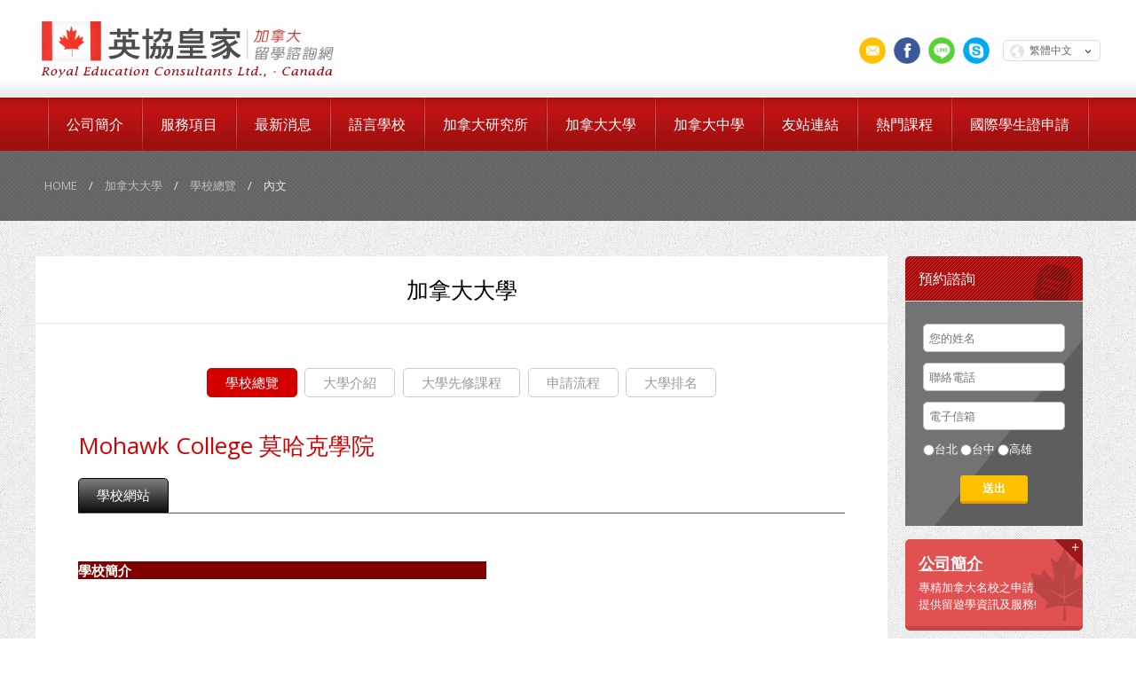

--- FILE ---
content_type: text/html;charset=utf-8
request_url: http://ca.royaledu.net/school03_ii.html?nID=65
body_size: 28292
content:
<!doctype html>
<html lang="zh-tw"><head>
<meta charset="UTF-8">
<meta name="keywords" content="留學,加拿大">
<meta name="description" content="英協皇家專精加拿大名校之申請為您提供最新、最準確留遊學資訊及服務!">
<title>加拿大大學 - 英協皇家加拿大留學諮詢網</title>
<meta name="robots" content="index,follow">
<meta name="rating" content="general">
<meta name="author" content="英協皇家加拿大留學諮詢網">
<meta name="generator" content="XOOPS">
<!--[if IE]><meta http-equiv="X-UA-Compatible" content="IE=edge">
<![endif]-->
<meta name="viewport" content="width=device-width, initial-scale=1.0">
<meta http-equiv="X-UA-Compatible" content="IE=edge,chrome=1">
<link href='https://fonts.googleapis.com/css?family=Open+Sans' rel='stylesheet' type='text/css'>
<link id="reset_css" rel="stylesheet" type="text/css" href="css/reset.css" media="all" />
<link href="css/txt.css" rel="stylesheet" type="text/css" />
<link href="css/style.css" rel="stylesheet" type="text/css" />
<script src="js/jquery-1.7.1.min.js"></script>
<script type="text/javascript" src="js/top.js"></script>
<script type="text/javascript" src="js/btn.js"></script>
<script type="text/javascript" src="js/check_tw.js"></script><script type="text/javascript" src="js/langB2G.js"></script><script type="text/javascript">
	<!--img移上透明-->
	$(function(){
		$('.img').mouseover(function(e) {
			$(this).hover().stop().fadeTo(200,0.7);
		});
		$('.img').mouseout(function(e) {
			$(this).hover().stop().fadeTo(200,1);
		});
	});
</script>

<script type='text/javascript'>
jQuery(function($){
	//right_scar
	$(".la_t").mouseover(function(){ //滑入
	$(".la_c").fadeIn(200);
	});	
	$("#language").mouseleave(function(){　//離開
	$(".la_c").fadeOut(200);	
	});	
});
</script>
<link href="css/lanrenzhijia.css" type="text/css" rel="stylesheet" /><!--輪播-->
<script src="js/responsiveslides.js"></script>
</head>
<body>
<div id="gotop" class="img"></div>
<div id="top-bar_bg">
  <div id="top-bar">
        <p id="ilogo"><a href="index.html"><img src="images/logo.png" title="加拿大,留學" alt="加拿大,留學"></a></p>
      <div id="sbtn">
          <a href="contact.html" class="img"><img src="images/symbol/sb_mail.png" align="absmiddle"/></a>
          <a href="https://www.facebook.com/RoyalEducation2003/" target="_blank" class="img"><img src="images/symbol/sb_fb.png" align="absmiddle"/></a>
          <a href="#" class="img"><img src="images/symbol/sb_line.png" align="absmiddle"/></a>
          <a href="#" class="img"><img src="images/symbol/sb_skype.png" align="absmiddle"/></a>
</div>
        <div id="language">
            <div class="la_t"><img src="images/symbol/icon_language.png" width="16" align="absmiddle"/> &nbsp;繁體中文　<img src="images/symbol/icon_01.png" align="absmiddle"/></div>
            <div class="la_c" style="display:none;">
                <ul>
                    <li><a href="languages.html?lang=tw">繁體中文</a></li>
                    <li><a href="languages.html?lang=cn">简体中文</a></li>
                    <li><a href="languages.html?lang=en">English</a></li>
                </ul>
            </div>
        </div>
	</div>
    <p id="t_menu"><img src="images/symbol/icon_menu.png" height="100%" /></p>
  	<p id="language_m"><a href="#" title="繁體中文" class="language_btn"><b></b>繁體中文</a></p>
    <p id="language_ms" class="language_btn"><img src="images/symbol/icon_language_ms.png"></p>
</div>
<div id="menu">
	<img src="images/btn_line.gif"><a href="about.html" class="img">公司簡介</a><img src="images/btn_line.gif"><a href="service.html" class="img">服務項目</a><img src="images/btn_line.gif"><a href="news.html" class="img">最新消息</a><img src="images/btn_line.gif"><a href="school01.html" class="img">語言學校</a><img src="images/btn_line.gif"><a href="school02.html" class="img">加拿大研究所</a><img src="images/btn_line.gif"><a href="school03.html" class="img">加拿大大學</a><img src="images/btn_line.gif"><a href="school04.html" class="img">加拿大中學</a><img src="images/btn_line.gif"><a href="links.html" class="img">友站連結</a><img src="images/btn_line.gif"><a href="course.html" class="img">熱門課程</a><img src="images/btn_line.gif"><a href="isic.html" class="img">國際學生證申請</a><img src="images/btn_line.gif">
</div>

<!--menu content-->
<div id="top_btn">
	<p id="xx"></p>
    <p id="top_btn_b">
	<a href="about.html"><img src="images/symbol/icon_04.png" align="absmiddle" width="18"/>&nbsp; 公司簡介</a>
  	<a href="service.html"><img src="images/symbol/icon_04.png" align="absmiddle" width="18"/>&nbsp; 服務項目</a>
  	<a href="news.html"><img src="images/symbol/icon_04.png" align="absmiddle" width="18"/>&nbsp; 最新消息</a>
  	<a href="school01.html"><img src="images/symbol/icon_04.png" align="absmiddle" width="18"/>&nbsp; 語言學校</a>
  	<a href="school02.html"><img src="images/symbol/icon_04.png" align="absmiddle" width="18"/>&nbsp; 加拿大研究所</a>
  	<a href="school03.html"><img src="images/symbol/icon_04.png" align="absmiddle" width="18"/>&nbsp; 加拿大大學</a>
  	<a href="school04.html"><img src="images/symbol/icon_04.png" align="absmiddle" width="18"/>&nbsp; 加拿大中學</a>
  	<a href="links.html"><img src="images/symbol/icon_04.png" align="absmiddle" width="18"/>&nbsp; 友站連結</a>
  	<a href="course.html"><img src="images/symbol/icon_04.png" align="absmiddle" width="18"/>&nbsp; 熱門課程</a>
  	<a href="isic.html"><img src="images/symbol/icon_04.png" align="absmiddle" width="18"/>&nbsp; 國際學生證申請</a>
    </p>
    <p id="top_btn_sb">
  	<a href="contact.html"><img src="images/symbol/sb_mail.png" align="absmiddle"/></a>
  	<a href="https://www.facebook.com/RoyalEducation2003/" target="_blank"><img src="images/symbol/sb_fb.png" align="absmiddle"/></a>
  	<a href="#"><img src="images/symbol/sb_line.png" align="absmiddle"/></a>
    <a href="#"><img src="images/symbol/sb_skype.png" align="absmiddle"/></a>
    </p>
</div>

<!--language content-->
<div id="language_bg"></div>
<div id="language_box">
    <p>Change language</p>
	<a href="index.html" title="繁體中文" class="language_box_y">繁體中文<img src="images/symbol/check.png"></a>
	<a href="index.html" title="简体中文">简体中文</a>
	<a href="index_en.html" title="English">English</a>
</div>
<div id="path_bg"><div id="path"><div id="path"><a href="index.html">HOME</a>　/　<a href="school03.html">加拿大大學</a>　/　<a href="school03.html">學校總覽</a>　/　內文</div></div>

<div id="acontent_bg"><div id="acontent">
    <div id="aleft">
    	<p id="a_title">加拿大大學</p>

    	<div id="sc_content">
        	<p id="ab_class"><a href="school03.html" style="background:#d40000; border:1px solid #d40000; color:#ffffff;">學校總覽</a><a href="school03-2.html?nID=8" title="大學介紹" style="">大學介紹</a><a href="school03-2.html?nID=9" title="大學先修課程" style="">大學先修課程</a><a href="school03-2.html?nID=10" title="申請流程" style="">申請流程</a><a href="school03-2.html?nID=11" title="大學排名" style="">大學排名</a></p>
            <p id="sc_title">Mohawk College 莫哈克學院</p>
            <p id="sc_tab"><a href="https://www.mohawkcollege.ca/" style="" target="_blank" class="img">學校網站</a><a href="" style="display: none" target="_blank" class="img">學校手冊下載</a><a href="" style="display: none" target="_blank" class="img">學費資料</a></p>
            <div id="sc_p">
                <div class="slide_container">
                    <ul class="rslides slider">
                                            </ul>
                </div>
            </div>
            <div id="sc_c" class="cfont"><div style="text-align: justify;"><span style="background-color: #800000; color: #ffffff;"><strong>學校簡介&nbsp; &nbsp; &nbsp; &nbsp; &nbsp; &nbsp; &nbsp; &nbsp; &nbsp; &nbsp; &nbsp; &nbsp; &nbsp; &nbsp; &nbsp; &nbsp; &nbsp; &nbsp; &nbsp; &nbsp; &nbsp; &nbsp; &nbsp; &nbsp; &nbsp; &nbsp; &nbsp; &nbsp; &nbsp; &nbsp; &nbsp; &nbsp; &nbsp; &nbsp; &nbsp; &nbsp; &nbsp; &nbsp; &nbsp; &nbsp; &nbsp; &nbsp; &nbsp; &nbsp; &nbsp; &nbsp; &nbsp; &nbsp; &nbsp; &nbsp;&nbsp;<br /></strong></span>
<p><iframe src="https://www.youtube.com/embed/r7j282kViwE" width="560" height="315" frameborder="0" allowfullscreen="allowfullscreen"></iframe></p>
<p>成立於1967年的莫哈克學院為是安大略省規模最大的公立學院之一，目前約有13,000名全職學生和47,000名兼職學生，其中包含來自70多個國家的1,200多位國際學生。莫哈克學院受歡迎的文憑課程為商業管理、電腦科學、旅遊和觀光、工程技術和幼兒教育；最受歡迎的研究所證書課程為國際商務及人力資源管理。莫哈克學院在2015年被加拿大的Research Infosource評為加拿大前50名的研究性大學，在安大略省則為列第6名，近年來更是致力於吸引國際學生，積極和世界各地的合作專案和教育機構聯絡，近年來漸漸成為國際學生的首選之一。</p>
<p>莫哈克學院的創校理念為培養出有創意、文化素養、專業技能、已為未來做好準備且能增加就業機會的學生，除了多種專業、豐富的課程外，莫哈克學院也相當重視實務訓練，因此為學生提供各種工作實踐、企業實習和臨床實驗的機會。</p>
<p>莫哈克學院和同在漢密爾頓市的麥克馬斯特大學聯繫密切，合辦工科商科學士學位。而藝術傳媒領域與美國柏克利音樂學院合辦，早期療育以及製藥專業與加拿大布魯克大學合辦。以稍低的門檻為同學們敞開名校大門，同時循序漸進的學習過程讓同學們穩步吸收知識，同時減少了大一大二被名校淘汰的機率。</p>
<p>莫哈克學院為留學生設置了國際教育部，配備專業的學生輔導員，為留學生提供從入學到畢業就業的全方面服務。該校設有各級英語培訓課程，全年可隨時申請入學，並按照英文程度分小班授課；完成本校的高級英文課程，便可免試托福進入大學專業課程；可供選擇的專業範圍廣泛，其中包括許多熱門學科，電腦、商業管理、電子技術、電子商務等。學生既可選擇學士學位的課程，也可選擇實用的文憑課程。<br /><br /></p>
</div>
<span style="background-color: #800000; color: #ffffff;"><strong>學校設施&nbsp; &nbsp; &nbsp; &nbsp; &nbsp; &nbsp; &nbsp; &nbsp; &nbsp; &nbsp; &nbsp; &nbsp; &nbsp; &nbsp; &nbsp; &nbsp; &nbsp; &nbsp; &nbsp; &nbsp; &nbsp; &nbsp; &nbsp; &nbsp; &nbsp; &nbsp; &nbsp; &nbsp; &nbsp; &nbsp; &nbsp; &nbsp; &nbsp; &nbsp; &nbsp; &nbsp; &nbsp; &nbsp; &nbsp; &nbsp; &nbsp; &nbsp; &nbsp; &nbsp; &nbsp; &nbsp; &nbsp; &nbsp; &nbsp; &nbsp;&nbsp;<br /></strong></span>
<p><iframe src="https://www.youtube.com/embed/XAV_seVe9zc" width="560" height="315" frameborder="0" allowfullscreen="allowfullscreen"></iframe></p>
<div style="text-align: justify;">主校區占地66英畝，環境優美，設備先進完善，有電腦中控會議室、電腦教室、語音教室、各類實驗室、圖書館、銀行、醫療診所、酒吧、快餐店、自助餐廳、學生休息室、托兒所、校園商場、綜合體育館、影劇院、嚴密的保安系統、甚至還有自設的廣播電台和電視台等等，從教學到休閒，各項設施應有盡有。</div>
<div style="text-align: justify;">在飲食方面，莫哈克學院校內有多個餐廳，其中還有對社會相當有責任感、強調永續性的餐廳，餐廳內推廣並使用當地、當季的食材做料理，學校附近也有Subway、Starbucks等多家速食店和餐館。莫哈克學院也提供設備新穎完善的會議廳、教室、多功能空間、演講廳、體育館、表演藝術中心、供教師和學生租借使用。該校三座圖書館和數位創意中心、合作研究室和科技中心豐富學生們的學習體驗。<br />&nbsp;</div>
<p class="imgDBP"><span style="color: #ffffff; background-color: #800000;"><strong>環境介紹&nbsp; &nbsp; &nbsp; &nbsp; &nbsp; &nbsp; &nbsp; &nbsp; &nbsp; &nbsp; &nbsp; &nbsp; &nbsp; &nbsp; &nbsp; &nbsp; &nbsp; &nbsp; &nbsp; &nbsp; &nbsp; &nbsp; &nbsp; &nbsp; &nbsp; &nbsp; &nbsp; &nbsp; &nbsp; &nbsp; &nbsp; &nbsp; &nbsp; &nbsp; &nbsp; &nbsp; &nbsp; &nbsp; &nbsp; &nbsp; &nbsp; &nbsp; &nbsp; &nbsp; &nbsp; &nbsp; &nbsp; &nbsp; &nbsp; &nbsp;&nbsp;</strong></span></p>
<div style="text-align: justify;">
<p>莫哈克學院位於漢密爾頓市，該市為加拿大安大略省東南部的一座港口城市，離多倫多、尼亞加拉瀑布及美國邊境城市開車僅一個小時車程，地理位置相當便利。漢密爾頓有許多別稱，因為城中有包含著名的韋伯斯特瀑布在內的美麗瀑布120多座而被稱為「瀑布之都」，同時也因該市早期以工業發展而繁榮，所以又被稱為「鋼鐵之城」，但近年來漢密爾頓市逐漸著重於醫療業等服務業的發展。</p>
<p>漢密爾頓市內除了令人流連忘返的多個瀑布之外，還有許多值得一看的名勝古蹟，如皇家植物園、漢米爾頓藝廊、當頓古堡、加拿大戰機博物館、西田遺跡小鎮、布魯斯遠足徑以及加拿大著名的Tim Hortons首家咖啡店等等。</p>
<p>漢密爾頓市屬大陸性潮濕氣候，夏季平均氣温在22&deg;C，而冬季平均氣温在-5&deg;C 左右。這座城市的夏天溫度約介於25~30 &deg;C之間，每月的平均降雨量不超過100毫米。1月和2月則是它最冷的月份，其中1月平均氣溫只有攝氏零下3.6 &deg;C，有時甚至可以下探到零下20 &deg;C。當地的雪一般會下到4月，平均雪量為113厘米，但由於冬天大部份日子都在零度以上，因此每當下雪時，市面總是一片泥濘。雖然漢密爾頓市的天氣多變，夏季氣候潮濕、冬季寒冷下雪，但和大部份的加拿大城市相比卻仍屬溫和。<br /><br /></p>
</div>
<p class="imgDBP"><span style="color: #ffffff; background-color: #800000;"><strong>住宿相關&nbsp; &nbsp; &nbsp; &nbsp; &nbsp; &nbsp; &nbsp; &nbsp; &nbsp; &nbsp; &nbsp; &nbsp; &nbsp; &nbsp; &nbsp; &nbsp; &nbsp; &nbsp; &nbsp; &nbsp; &nbsp; &nbsp; &nbsp; &nbsp; &nbsp; &nbsp; &nbsp; &nbsp; &nbsp; &nbsp; &nbsp; &nbsp; &nbsp; &nbsp; &nbsp; &nbsp; &nbsp; &nbsp; &nbsp; &nbsp; &nbsp; &nbsp; &nbsp; &nbsp; &nbsp; &nbsp; &nbsp; &nbsp; &nbsp; &nbsp;&nbsp;</strong></span></p>
<div>
<p class="imgDBP" style="text-align: justify;">The Residance: 共有170個套房，每個套房都有兩間房間、一套共用的衛浴設備和廚房。房間內有雙人床、書桌椅、桌燈、基本有線電視、床頭櫃、網路和衣櫃；廚房裡則有微波爐、冰箱、餐桌和兩張椅子、洗手台和儲藏室；衛浴設備包含淋浴間、馬桶和洗手台。宿舍內的公共設施有提供24小時服務的前台(提供包裹和郵件收發、客人簽到、宿舍協調者約談預約等服務)、烤肉和野餐區、遊戲廳(社友撞球桌、桌球桌和52吋電視)、24小時開放使用的公用廚房(位於一樓，設有兩個瓦斯爐和用餐區)、24小時開放使用的洗衣間(位於一樓，洗衣&mdash;2加幣；烘衣&mdash;2.25加幣)、電影廳(位於四樓，可容納30人，配有DVD撥放器和環繞音響，住宿生們也能將個人筆電或電玩和其連接)。住宿生們需負責個人房間打理，套房內的廚房和浴室以及住宿區內的公共空間則有專人每周來打掃，如房內有東西壞掉可上網填維修單，專人會進入套房進行維修。住宿費分為冬季和夏季，冬季(1月~4月)費用為5,034加幣(包含餐費&mdash;1250加幣)，夏季(5月~8月)費用為2,400加幣(不含餐費，可分期付款)，如果不需要住到整個學期，一天的費用為30加幣(以上費用以2019年為參考)。<br /><br /></p>
</div>
<p><strong><span style="color: #ffffff; background-color: #800000;">課程介紹&nbsp; &nbsp; &nbsp; &nbsp; &nbsp; &nbsp; &nbsp; &nbsp; &nbsp; &nbsp; &nbsp; &nbsp; &nbsp; &nbsp; &nbsp; &nbsp; &nbsp; &nbsp; &nbsp; &nbsp; &nbsp; &nbsp; &nbsp; &nbsp; &nbsp; &nbsp; &nbsp; &nbsp; &nbsp; &nbsp; &nbsp; &nbsp; &nbsp; &nbsp; &nbsp; &nbsp; &nbsp; &nbsp; &nbsp; &nbsp; &nbsp; &nbsp; &nbsp; &nbsp; &nbsp; &nbsp; &nbsp; &nbsp; &nbsp; &nbsp;&nbsp;</span></strong></p>
<table>
<tbody>
<tr>
<td style="border-color: white;" width="208">
<p>媒體製作</p>
</td>
<td style="border-color: white;" width="208">
<p>警察研究</p>
</td>
<td style="border-color: white;" width="208">
<p>安全管理</p>
</td>
</tr>
<tr>
<td style="border-color: white;" width="208">
<p>廣告和行銷管理</p>
</td>
<td style="border-color: white;" width="208">
<p>商業決策分析</p>
</td>
<td style="border-color: white;" width="208">
<p>3D動畫</p>
</td>
</tr>
<tr>
<td style="border-color: white;" width="208">
<p>應用音樂&mdash;低音樂器部</p>
</td>
<td style="border-color: white;" width="208">
<p>應用音樂&mdash;古典鋼琴</p>
</td>
<td style="border-color: white;" width="208">
<p>應用音樂&mdash;古典弦樂和吉他</p>
</td>
</tr>
<tr>
<td style="border-color: white;" width="208">
<p>應用音樂&mdash;古典管樂和銅管樂</p>
</td>
<td style="border-color: white;" width="208">
<p>應用音樂&mdash;現代管樂和銅管樂</p>
</td>
<td style="border-color: white;" width="208">
<p>應用音樂&mdash;現代吉他</p>
</td>
</tr>
<tr>
<td style="border-color: white;" width="208">
<p>應用音樂&mdash;現代鋼琴</p>
</td>
<td style="border-color: white;" width="208">
<p>應用音樂&mdash;鼓和打擊樂</p>
</td>
<td style="border-color: white;" width="208">
<p>應用音樂&mdash;其它</p>
</td>
</tr>
<tr>
<td style="border-color: white;" width="208">
<p>建築科技</p>
</td>
<td style="border-color: white;" width="208">
<p>藝術與設計基礎</p>
</td>
<td style="border-color: white;" width="208">
<p>自閉症研究</p>
</td>
</tr>
<tr>
<td style="border-color: white;" width="208">
<p>航空科技&mdash;飛機維修</p>
</td>
<td style="border-color: white;" width="208">
<p>航空科技&mdash;飛機結構</p>
</td>
<td style="border-color: white;" width="208">
<p>生物科技</p>
</td>
</tr>
<tr>
<td style="border-color: white;" width="208">
<p>腦部失調管理</p>
</td>
<td style="border-color: white;" width="208">
<p>廣播&mdash;電台</p>
</td>
<td style="border-color: white;" width="208">
<p>廣播&mdash;電視與廣播媒體</p>
</td>
</tr>
<tr>
<td style="border-color: white;" width="208">
<p>商業&mdash;會計</p>
</td>
<td style="border-color: white;" width="208">
<p>商業&mdash;財經服務</p>
</td>
<td style="border-color: white;" width="208">
<p>商業&mdash;行銷</p>
</td>
</tr>
<tr>
<td style="border-color: white;" width="208">
<p>商業行政</p>
</td>
<td style="border-color: white;" width="208">
<p>商業行政&mdash;人力資源</p>
</td>
<td style="border-color: white;" width="208">
<p>商業行政&mdash;行銷</p>
</td>
</tr>
<tr>
<td style="border-color: white;" width="208">
<p>商業分析</p>
</td>
<td style="border-color: white;" width="208">
<p>心血管科技</p>
</td>
<td style="border-color: white;" width="208">
<p>化學工程科技</p>
</td>
</tr>
<tr>
<td style="border-color: white;" width="208">
<p>兒童與青少年照顧</p>
</td>
<td style="border-color: white;" width="208">
<p>社區與司法服務</p>
</td>
<td style="border-color: white;" width="208">
<p>社區與社會服務管理</p>
</td>
</tr>
<tr>
<td style="border-color: white;" width="208">
<p>社區藥局助理</p>
</td>
<td style="border-color: white;" width="208">
<p>電腦工程</p>
</td>
<td style="border-color: white;" width="208">
<p>機電學</p>
</td>
</tr>
<tr>
<td style="border-color: white;" width="208">
<p>網路安全分析學</p>
</td>
<td style="border-color: white;" width="208">
<p>教育</p>
</td>
<td style="border-color: white;" width="208">
<p>教育輔助</p>
</td>
</tr>
<tr>
<td style="border-color: white;" width="208">
<p>電子工程科技</p>
</td>
<td style="border-color: white;" width="208">
<p>電氣技師</p>
</td>
<td style="border-color: white;" width="208">
<p>表達性藝術</p>
</td>
</tr>
<tr>
<td style="border-color: white;" width="208">
<p>能源系統工程科技</p>
</td>
<td style="border-color: white;" width="208">
<p>平面設計</p>
</td>
<td style="border-color: white;" width="208">
<p>全球貿易管理</p>
</td>
</tr>
<tr>
<td style="border-color: white;" width="208">
<p>園藝學</p>
</td>
<td style="border-color: white;" width="208">
<p>工業電子學</p>
</td>
<td style="border-color: white;" width="208">
<p>工業機械學</p>
</td>
</tr>
<tr>
<td style="border-color: white;" width="208">
<p>心理健康和無行為能力者管理</p>
</td>
<td style="border-color: white;" width="208">
<p>護理學</p>
</td>
<td style="border-color: white;" width="208">
<p>職能治療生和物理治療生</p>
</td>
</tr>
<tr>
<td style="border-color: white;" width="208">
<p>律師助理</p>
</td>
<td style="border-color: white;" width="208">
<p>焊接工程學</p>
</td>
<td style="border-color: white;" width="208">
<p>氣管裝配</p>
</td>
</tr>
<tr>
<td style="border-color: white;" width="208">
<p>攝影學&mdash;靜態和動態</p>
</td>
<td style="border-color: white;" width="208">
<p>&nbsp;</p>
</td>
<td style="border-color: white;" width="208">
<p>&nbsp;</p>
</td>
</tr>
</tbody>
</table>
<p class="imgDBP">&nbsp;</p>
<p class="imgDBP"><span style="color: #ffffff; background-color: #800000;"><strong>Google Map&nbsp; &nbsp; &nbsp; &nbsp; &nbsp; &nbsp; &nbsp; &nbsp; &nbsp; &nbsp; &nbsp; &nbsp; &nbsp; &nbsp; &nbsp; &nbsp; &nbsp; &nbsp; &nbsp; &nbsp; &nbsp; &nbsp; &nbsp; &nbsp; &nbsp; &nbsp; &nbsp; &nbsp; &nbsp; &nbsp; &nbsp; &nbsp; &nbsp; &nbsp; &nbsp; &nbsp; &nbsp; &nbsp; &nbsp; &nbsp; &nbsp; &nbsp; &nbsp; &nbsp; &nbsp; &nbsp; &nbsp;</strong></span></p>
<iframe style="border: 0;" src="https://www.google.com/maps/embed?pb=!1m14!1m8!1m3!1d11626.42966987868!2d-79.888071!3d43.23869!3m2!1i1024!2i768!4f13.1!3m3!1m2!1s0x0%3A0x5cc59dd1633a1496!2z6I6r5ZOI5YWL5a246Zmi!5e0!3m2!1szh-TW!2stw!4v1548398897946" width="600" height="450" frameborder="0" allowfullscreen="allowfullscreen"></iframe></div>
            <p class="b_previous"><a href="javascript:history.back();" class="img">回上一頁</a></p>
		</div>


    </div><div id="right">
        <!--
		<div id="right_a">
        	<div id="right_a_tt">即時報告<p id="sc_weather_ttp"></p></div>
            <div id="sc_weather_c">
            	溫度：° C<br/>天氣：            </div>
        </div>-->
    	        <div id="right_a">
        	<div id="right_a_tt">預約諮詢<p id="right_a_ttp"></p></div>
            <form name="formRight" id="formRight" method="post" onSubmit="return false;" >
			<div id="right_a_c" style="background:url(images/bg_advisory_c.gif) center center; background-size:cover;">
            	<span><input name="rightName" id="rightName" maxlength="20" type="text" style="width:100%;" placeholder="您的姓名" class="box"></span>
            	<span><input name="rightTel" id="rightTel" maxlength="50" type="text" style="width:100%;" placeholder="聯絡電話" class="box"></span>
            	<span><input name="rightEmail" id="rightEmail" maxlength="100" type="text" style="width:100%;" placeholder="電子信箱" class="box"></span>
                <span><input type="radio"  name="rightSite" id="rightSite" class="rightSite" value="1" />台北 <input type="radio"  name="rightSite" id="rightSite" class="rightSite" value="2" />台中 <input type="radio"  name="rightSite" id="rightSite" class="rightSite" value="3" />高雄 <input name="rightVerify" id="rightVerify" value="" style="display: none" /></span>
                <div style="text-align:center; padding-top:8px;"><p id="right_a_m" onClick="rightForm('formRight')" class="img">送出</p></div>
            </div>
        </div>
        <div id="right4_01" onClick="location.href='about.html'">
        	<p id="right4_m" style="background:url(images/symbol/r_f01b.png) no-repeat; background-size:100%;"></p>
        	<p id="right4_p" style="background:url(images/symbol/r_f01.png) no-repeat; background-size:100%;"></p>
            <p id="right4_tt">公司簡介</p>專精加拿大名校之申請<br/>提供留遊學資訊及服務!
        </div><div id="right4_02" onClick="location.href='service.html'">
        	<p id="right4_m" style="background:url(images/symbol/r_f02b.png) no-repeat; background-size:100%;"></p>
        	<p id="right4_p" style="background:url(images/symbol/r_f02.png) no-repeat; background-size:100%;"></p>
            <p id="right4_tt">服務項目</p>研究所、大學、中學<br/>各階段課程等規劃及申請
        </div><div id="right4_03" onClick="location.href='school01.html'">
        	<p id="right4_m" style="background:url(images/symbol/r_f03b.png) no-repeat; background-size:100%;"></p>
        	<p id="right4_p" style="background:url(images/symbol/r_f03.png) no-repeat; background-size:100%;"></p>
            <p id="right4_tt">語言學校</p>讓我們的誠心與專業, <br/>成為留學加拿大最佳推手!
        </div><div id="right4_04" onClick="location.href='isic.html'">
        	<p id="right4_m" style="background:url(images/symbol/r_f04b.png) no-repeat; background-size:100%;"></p>
        	<p id="right4_p" style="background:url(images/symbol/r_f04.png) no-repeat; background-size:100%;"></p>
            <p id="right4_tt">國際學生證申請</p>ISIC國際學生證<br/>持國際學生證享超多好康!
        </div>
    </div>
</div></div>

<p id="footer_b"><a href="about.html" class="img">公司簡介</a><a href="service.html" class="img">服務項目</a><a href="news.html" class="img">最新消息</a><a href="school01.html" class="img">語言學校</a><a href="school02.html" class="img">加拿大研究所</a><a href="school03.html" class="img">加拿大大學</a><a href="school04.html" class="img">加拿大中學</a><a href="links.html" class="img">友站連結</a><a href="course.html" class="img">熱門課程</a><a href="isic.html" class="img">國際學生證申請</a><a href="contact.html" class="img">聯絡我們</a><a href="index.html" class="img">回首頁</a></p>
<div id="footer">
	<span>台北</span>台北市復興北路342號7樓之1 (中山國中捷運站)　<img src="images/symbol/icon_tel.png"> 02-25063128 / Fax：02-25063130　<img src="images/symbol/icon_mail.png"> service@royaledu.net<br/><span>台南</span>台南市東區崇明路738號2樓　<img src="images/symbol/icon_tel.png"> 06-2895247　<img src="images/symbol/icon_mail.png"> royal.tainan@hotmail.com.tw<br/><span>上海</span>上海市常德路319號216室　<img src="images/symbol/icon_tel.png"> 86-21-37709150 / 86-136-81645642　<img src="images/symbol/icon_mail.png"> wiwiyu0213@163.com<br/><span>加國</span>Brandon City, Manitoba, Canada　<img src="images/symbol/icon_tel.png"> 1-204-7170229　<img src="images/symbol/icon_mail.png"> info@royaledu.net
    <p id="footer_d">英協皇家留學諮詢網 © 2016 All Rights Reserved.<br/>英協皇家加拿大留學遊學代辦第一品牌，提供專業加拿大留學、加拿大遊學諮詢。加拿大遊學及加拿大留學代辦，英協皇家加拿大留學諮詢網<br/>最佳解析度1280 x 1024　<a href="http://design.tnn.tw" target="_blank">網頁設計</a>：<a href="http://design.tnn.tw" target="_blank">TNN</a></p>
</div>
<script type="text/javascript"> convertWholePageAtEnd();</script><!--pic-->
<script>
$(function () {
    $(".slider").responsiveSlides({
    auto: true,
    pager: true,
    nav: true,
    speed: 1500,
    namespace: "slide"
    });
});
</script>
</body>
</html>


--- FILE ---
content_type: text/css
request_url: http://ca.royaledu.net/css/reset.css
body_size: 3743
content:
/*
HTML5 Reset :: style.css
----------------------------------------------------------
We have learned much from/been inspired by/taken code where offered from:
Eric Meyer :: http://meyerweb.com
HTML5 Doctor :: http://html5doctor.com
and the HTML5 Boilerplate :: http://html5boilerplate.com
-------------------------------------------------------------------------------*/
/* Let's default this puppy out
-------------------------------------------------------------------------------*/
html, body, body div, span, object, iframe, h1, h2, h3, h4, h5, h6, p, blockquote, pre, abbr, address, cite, code, del, dfn, em,ins, kbd, q, samp, small, strong, sub, sup, var, i, dl, dt, dd, ol, ul, li, fieldset, form, label, legend, caption, article, aside, figure, footer, header, menu, nav, section, time, mark, audio, video, details, summary {
margin: 0;
padding: 0;
font-size: 100%;
font-weight: normal;
vertical-align: baseline;
}
article, aside, figure, footer, header, nav, section, details, summary {display: block;}
/* Handle box-sizing while better addressing child elements:
http://css-tricks.com/inheriting-box-sizing-probably-slightly-better-best-practice/ */
*,
*:before,
*:after {
box-sizing: inherit;
}
/* consider resetting the default cursor: https://gist.github.com/murtaugh/5247154 */
/* Responsive images and other embedded objects
Note: keeping IMG here will cause problems if you're using foreground images as sprites.
If this default setting for images is causing issues, you might want to replace it with a .responsive class instead. */

object,
embed {max-width: 100%;}
/* force a vertical scrollbar to prevent a jumpy page */

/* we use a lot of ULs that aren't bulleted.
don't forget to restore the bullets within content. */
blockquote, q {quotes: none;}
blockquote:before,
blockquote:after,
q:before,
q:after {content: ''; content: none;}
a { }
del {text-decoration: line-through;}
abbr[title], dfn[title] {border-bottom: 1px dotted #000; cursor: help;}
/* tables still need cellspacing="0" in the markup */
hr {display: block; height: 1px; border: 0; border-top: 1px solid #ccc; margin: 1em 0; padding: 0;}
input, select {vertical-align: middle;}
pre {
white-space: pre; /* CSS2 */
white-space: pre-wrap; /* CSS 2.1 */
white-space: pre-line; /* CSS 3 (and 2.1 as well, actually) */
word-wrap: break-word; /* IE */
}
input[type="checkbox"] {vertical-align:middle;}
.ie7 input[type="checkbox"] {vertical-align: middle;}
.ie6 input {vertical-align:middle;}
select, input, textarea {font: 99% sans-serif;}
small {font-size: 85%;}
strong {font-weight: bold;}
/* Make sure sup and sub don't mess with your line-heights http://gist.github.com/413930 */
sub, sup {font-size: 75%; line-height: 0; position: relative;}
sup {top: -0.5em;}
sub {bottom: -0.25em;}
/* standardize any monospaced elements */
pre, code, kbd, samp {font-family: monospace, sans-serif;}
/* hand cursor on clickable elements */
.clickable,
label,
input[type=button],
input[type=submit],
input[type=file],
button {cursor: pointer;}
/* Webkit browsers add a 2px margin outside the chrome of form elements */
button, input, select, textarea {margin: 0;}
/* make buttons play nice in IE */
button,
input[type=button] {width: auto; overflow: visible;}
/* scale images in IE7 more attractively */
/* prevent BG image flicker upon hover
(commented out as usage is rare, and the filter syntax messes with some pre-processors)
.ie6 html {filter: expression(document.execCommand("BackgroundImageCache", false, true));}
*/
/* let's clear some floats */
.clearfix:before, .clearfix:after { content: "\0020"; display: block; height: 0; overflow: hidden; }
.clearfix:after { clear: both; }

--- FILE ---
content_type: text/css
request_url: http://ca.royaledu.net/css/txt.css
body_size: 5988
content:
a:link {color:#1e1e1e; text-decoration: none;}
a:visited {text-decoration: none; color:#1e1e1e;}
a:hover {text-decoration: none; color:#d40000;}
a:active {text-decoration: none;}

html,body{-webkit-text-size-adjust:100%; background:url(); font-family:'Open Sans',"微軟正黑體","Arial"}
a, input, p, div{ outline: none; /* for Firefox Google Chrome  */  behavior:expression(this.onFocus=this.blur()); /* for IE */
transition-property:all 0.3s;
-moz-transition:all 0.3s; /* Firefox 4 */
-webkit-transition:all 0.3s; /* Safari and Chrome */
-o-transition:all 0.3s; /* Opera */}
img{ border:0px;}
*{ margin:0px; padding:0px; -webkit-box-sizing:border-box; box-sizing:border-box;}

.embed-container { position: relative; padding-bottom: 56.25%; height: 0; overflow: hidden; max-width: 100%; } 
.embed-container iframe, .embed-container object, .embed-container embed { position: absolute; top: 0; left: 0; width: 100%; height: 100%; }

.box{border:1px solid #c1c1c1; background:#ffffff; font-family: 'Open Sans', sans-serif; font-size:13px; padding:6px; color:#575353; border-radius:5px;}
.btn{ padding:5px 8px; background:#d40000; text-align:center; color:#FFFFFF; border:0px; font-size:14px; border-radius:5px;}
.btn:hover{ background:#ae0000; border:0px; text-decoration:none; color:#FFFFFF; cursor:pointer;}
.category{border:1px solid #c1c1c1; font-family: 'Open Sans', sans-serif; font-size:13px; padding:2px; color:#575353; border-radius:5px;}
.category option{ padding:3px 10px 3px 5px;}

#gotop { width:50px; height:50px; display:none; position:fixed; z-index:99999; right:20px; bottom:20px; cursor:pointer; background:url(../images/symbol/top.png); background-size:100%;}
.cfont{ font-size:15px; line-height:1.7;}
.cfont ul{ padding-left:20px;}
.cfont ol{ padding-left:20px;}
.cfont img{ max-width:900px; margin:1% 0;}
.cfont iframe{ max-width:100%; margin:1% 0;}
.cfont table{ max-width:900px; width:100%; margin:1% 0; border-collapse:collapse}
.cfont td{padding:1%; border:1px solid #aaa}
.cfont a{ color:#2d7ddf;}
.cfont a:hover{ text-decoration:underline;}

.b_previous{width:100%; margin-top:30px; text-align:center;}
.b_previous a{ display:inline-block; font-size:13px; border:0px; color:#ffffff; background:#4f4f4f; border-bottom:3px solid #303030; cursor:pointer; border-radius:3px; padding:8px 22px;}
/*頁碼*/
.manu { clear:both; text-align:center; color:#999999; font-size:12px; font-family:'Open Sans', sans-serif; padding-top:30px; margin-bottom:20px;}
.manu A { border:#d3d3d3 1px solid; margin:0 2px; padding:6px 10px; overflow:hidden; color:#222222;}
.manu A:hover { COLOR: #ffffff; background:#000000;}
.manu .current { COLOR:#000000; padding:6px 10px; border:#e3e3e3 1px solid; BACKGROUND:#f2f2f2; margin:0 2px;}
.manu .disabled { padding:6px 10px; border:#d3d3d3 1px solid; COLOR: #222222; margin:0 2px;}

.embed-container { position: relative; padding-bottom: 56.25%; height: 0; overflow: hidden; max-width: 100%; } 
.embed-container iframe, .embed-container object, .embed-container embed { position: absolute; top: 0; left: 0; width: 100%; height: 100%; }

/*===平版型區===*/
@media (min-width: 737px) and (max-width: 1249px) {
#gotop { width:50px; height:50px; display:none; position:fixed; z-index:99999; right:20px; bottom:20px; cursor:pointer; background:url(../images/symbol/top.png); background-size:100%;}
.cfont{ font-size:14px; line-height:1.6;}
.cfont ul{ padding-left:20px;}
.cfont ol{ padding-left:20px;}
.cfont img{ max-width:900px; margin:0.5% 0;}
.cfont iframe{ width:100%; margin:0.5% 0;}
.cfont table{ width:100%; margin:0.5% 0; border-collapse:collapse}
.cfont td{padding:0.5%;border:1px solid #aaa}
.cfont a{ color:#2d7ddf;}
.cfont a:hover{ text-decoration:underline;}
.b_previous{width:100%; margin-top:30px; text-align:center;}
.b_previous a{ display:inline-block; font-size:13px; border:0px; color:#ffffff; background:#4f4f4f; border-bottom:3px solid #303030; cursor:pointer; border-radius:3px; padding:8px 22px;}
/*頁碼*/
.manu { clear:both; text-align:center; color:#999999; font-size:12px; font-family:'Open Sans', sans-serif; padding-top:30px; margin-bottom:20px;}
.manu A { border:#d3d3d3 1px solid; margin:0 2px; padding:6px 10px; overflow:hidden; color:#222222;}
.manu A:hover { COLOR: #ffffff; background:#000000;}
.manu .current { COLOR:#000000; padding:6px 10px; border:#e3e3e3 1px solid; BACKGROUND:#f2f2f2; margin:0 2px;}
.manu .disabled { padding:6px 10px; border:#d3d3d3 1px solid; COLOR: #222222; margin:0 2px;}
}

/*===手機版型區===*/
@media screen and (max-width: 736px) {
#gotop { width:40px; height:40px; display:none; position:fixed; z-index:99999; right:2%; bottom:3%; cursor:pointer; background:url(../images/symbol/top.png); background-size:100%;}
.cfont{ font-size:13px; line-height:1.5;}
.cfont ul{ padding-left:20px;}
.cfont ol{ padding-left:20px;}
.cfont img{ width:100%; margin:0.5% 0;}
.cfont iframe{ margin:0.5% 0;}
.cfont table{ margin:0.5% 0;border-collapse:collapse}
.cfont td{padding:0.5%;border:1px solid #aaa}
.cfont a{ color:#2d7ddf;}
.cfont a:hover{ text-decoration:underline;}
.b_previous{width:100%; margin-top:30px; text-align:center;}
.b_previous a{ display:inline-block; font-size:12px; border:0px; color:#ffffff; background:#4f4f4f; border-bottom:3px solid #303030; cursor:pointer; border-radius:3px; padding:6px 18px;}
/*頁碼*/
.manu { clear:both; width:100%; text-align:center; color:#999999; font-size:12px; font-family:'Open Sans', sans-serif;}
.manu A { display:inline-block; border:#d3d3d3 1px solid; padding:3px 8px; overflow:hidden; color:#222222; vertical-align:top; margin:2px;}
.manu A:hover { COLOR: #ffffff; background:#000000;}
.manu .current { display:inline-block; COLOR:#000000; padding:3px 8px; border:#e3e3e3 1px solid; BACKGROUND:#f2f2f2; margin:2px;}
.manu .disabled { display:inline-block; padding:3px 8px; border:#d3d3d3 1px solid; COLOR: #222222; margin:2px;}
}


--- FILE ---
content_type: text/css
request_url: http://ca.royaledu.net/css/style.css
body_size: 43563
content:
.my-placeholder { color: #bdbdbd; }

/*Top*/
#top-bar_bg{ width:100%; height:110px; margin:0px; background:url(../images/top_bg.jpg) repeat-x bottom #ffffff;}
#top-bar{ margin:0 auto; position:relative; width:1200px; height:110px; }
#ilogo{ display:block; position:absolute; left:0px; top:18px; height:75px;}
#ilogo img{ height:100%;}
#sbtn{ display:black; position:absolute; right:125px; line-height:110px; text-align:right;}
#sbtn img{ height:30px; margin-left:5px;}
#language{position:absolute; height:22px; right:0px; top:44px;}
.la_t{ display:inline-block; width:110px; padding:2px 0; cursor:pointer; font-size:12px; font-family:'Open Sans', sans-serif; border:1px solid #dedede; color:#696969; background:#ffffff; border-radius:5px; text-align:center;}
.la_c{ position:absolute; z-index:99; width:110px; background:url(../images/language_bg.png); border-radius:5px;}
.la_c li{ height:30px; line-height:30px; font-size:13px; font-family:'Open Sans', sans-serif; list-style:none;}
.la_c li a{ line-height:30px; display:block; color:#cccccc; text-align:center;}
.la_c li a:hover{ color:#d40000;}

#menu{ width:100%; height:60px; text-align:center; background:url(../images/btn.gif); font-size:16px; color:#ffffff;}
#menu a{ display:inline-block; color:#ffffff; padding:0 20px; font-size:16px; line-height:60px; vertical-align:top;}
#menu a:hover{ background:url(../images/btny.gif);}
#menu img{ display:inline-block; vertical-align:top;}
#banner_bg{ width:100%; overflow:hidden; background:url(../images/bg02.gif); border-top:1px solid #ffffff; border-bottom:1px solid #eaeaea; padding-top:30px; text-align:center;}
#banner{ margin:0 auto; width:1180px; overflow:hidden; background:#ffffff; border:5px solid #ffffff;}
#banner_d{ margin:0 auto; width:1160px; height:40px; background:url(../images/pic_d.png);}

/*mobile*/
#t_menu{ display:none; position:fixed; z-index:9980; width:auto; height:30px; right:15px; top:30px;}
#xx{ display:none; width:auto; height:22px; padding-right:15px; padding-top:12px; background:url(../images/symbol/xx.png) no-repeat; background-size:22px;}
#top_btn { display:none; position:fixed; z-index:9981; width:260px; height:100%; right:-260px; top:0px; background:url(../images/language_bg.png); overflow-y:auto;}
#top_btn_sb{ display:none; width:100%; margin-bottom:6%; margin-left:20px;}

#language_m{ display:none; position:absolute; width:auto; height:30px; top:9px; right:55px; font-size:12px; font-family:Verdana, Geneva, sans-serif;}
#language_box { display:none; width:500px; padding:20px 50px 40px 50px; font-family:"微軟正黑體"; font-size:18px; text-align:center; position:fixed; left:50%; margin-left:-250px; top:50px; z-index:9999; background:#ffffff; border-radius:10px;}
#language_ms{ display:none; position:absolute; width:auto; height:22px; top:25px; right:30px;}

#icontent_bg{ width:100%; overflow:hidden; padding:40px 0; background:#ffffff;}
#icontent{ margin:0 auto; width:1200px; overflow:hidden;}
#left{ display:inline-block; width:960px; vertical-align:top;}
#left3{ width:100%; overflow:hidden; margin-bottom:20px; text-align:right;}
#left3_bg{ display:inline-block; width:32%; margin-left:1.3%; vertical-align:top;}
#left3_tt{ position:relative; width:100%; height:50px; line-height:50px; padding-left:15px; font-size:16px; color:#ffffff; background:url(../images/bg_line.gif); text-align:left; margin-bottom:1px;}
#left3_m{ position:absolute; width:50px; height:50px; text-align:center; line-height:50px; font-size:15px; color:#ffffff; top:0px; right:0px; background:#bf1313; cursor:pointer;}
#left3_c{ width:100%; overflow:hidden; background:#f4f4f4; padding:5px 15px 15px 15px;}
#left3_c a{ display:block; width:100%; font-size:13px; padding:10px 0; border-bottom:1px dotted #cccccc; text-overflow:ellipsis; white-space:nowrap; overflow:hidden; text-align:left;}
#left3_c2{ width:100%; overflow:hidden;}
#left_s{ width:99%; margin-left:1%; overflow:hidden;}
#left_s_tt{ position:relative; width:100%; border-bottom:2px solid #bf1313;}
#left_s_tt a{ display:inline-block; font-size:15px; color:#666666; padding:8px 15px; border-left:1px solid #dcdcdc; border-top:1px solid #dcdcdc; border-right:1px solid #dcdcdc; border-radius:5px 5px 0 0; margin-right:5px;}
#left_s_tt a:hover{ color:#000000; padding:8px 15px; border-left:1px solid #555555; border-top:1px solid #555555; border-right:1px solid #555555;}
#left_s_m{ position:absolute; display:block; padding:0px 8px; border:1px solid #dcdcdc; font-size:12px; color:#444444; right:0px; bottom:10px; border-radius:5px; cursor:pointer;}
#left_s_c{ width:100%; overflow:hidden; margin-top:15px;}
#left_s_c a{ display:inline-block; width:10%; padding:0 0.5% 0.5% 0.5%;}
#left_s_c_p{ display:inline-block; width:100%; height:0; padding-bottom:100%; border:1px solid #dedede; -ms-behavior:url(css/backgroundsize.min.htc); behavior:url(css/backgroundsize.min.htc);}
#right{ display:inline-block; width:200px; margin:0 20px; vertical-align:top;}
#right_a{ width:100%; overflow:hidden; margin-bottom:15px;}
#right_a_tt{ position:relative; width:100%; height:50px; border-radius:5px 5px 0 0; background:url(../images/bg_advisory.gif); color:#ffffff; font-size:16px; line-height:50px; padding-left:15px; margin-bottom:1px;}
#right_a_ttp{ position:absolute; width:60px; height:50px; right:0px; bottom:0px; background:url(../images/symbol/line_advisory.png) no-repeat right bottom; background-size:100%;}
#right_a_c{ width:100%; overflow:hidden; padding:25px 20px; font-size:13px; font-family:'Open Sans', sans-serif; color:#ffffff; -ms-behavior:url(css/backgroundsize.min.htc); behavior:url(css/backgroundsize.min.htc);}
#right_a_c span{ display:block; margin-bottom:12px;}
#right_a_m{ display:inline-block; padding:5px 25px; background:#ffc000; color:#ffffff; font-size:13px; font-weight:bold; cursor:pointer; border-radius:3px; border-bottom:3px solid #ea9a01}
#right4_01{ position:relative; width:100%; overflow:hidden; margin-bottom:13px; background:url(../images/symbol/r_f01.png) no-repeat right center #e25151; background-size:32%; border-bottom:5px solid #c04545; border-radius:5px; font-size:13px; color:#ffffff; padding:15px; cursor:pointer;}
#right4_01:hover{ background:url(../images/symbol/r_f01.png) no-repeat right center #d13e3e; background-size:32%; border-bottom:5px solid #b33333;}
#right4_02{ position:relative; width:100%; overflow:hidden; margin-bottom:13px; background:url(../images/symbol/r_f02.png) no-repeat right center #ffa800; background-size:32%; border-bottom:5px solid #e49703; border-radius:5px; font-size:13px; color:#ffffff; padding:15px; cursor:pointer;}
#right4_02:hover{ background:url(../images/symbol/r_f02.png) no-repeat right center #f29f00; background-size:32%; border-bottom:5px solid #e39600;}
#right4_03{ position:relative; width:100%; overflow:hidden; margin-bottom:13px; background:url(../images/symbol/r_f03.png) no-repeat right center #69a1cc; background-size:32%; border-bottom:5px solid #4f84ad; border-radius:5px; font-size:13px; color:#ffffff; padding:15px; cursor:pointer;}
#right4_03:hover{ background:url(../images/symbol/r_f03.png) no-repeat right center #558db8; background-size:32%; border-bottom:5px solid #40749b;}
#right4_04{ position:relative; width:100%; overflow:hidden; margin-bottom:13px; background:url(../images/symbol/r_f04.png) no-repeat right center #58b9c2; background-size:32%; border-bottom:5px solid #509ba2; border-radius:5px; font-size:13px; color:#ffffff; padding:15px; cursor:pointer;}
#right4_04:hover{ background:url(../images/symbol/r_f04.png) no-repeat right center #4ca8b1; background-size:32%; border-bottom:5px solid #40868d;}
#right4_m{ position:absolute; width:32px; height:32px; top:0px; right:0px;}
#right4_tt{ display:block; font-size:18px; text-decoration:underline; margin-bottom:5px; font-weight:bold;}

#footer_b{width:100%; padding:20px 0px; background:#8f0714; color:#aa5f67; font-size:13px; line-height:1.8; text-align:center;}
#footer_b a{color:#ffffff; margin:0 0.7%;}
#footer{ width:100%; overflow:hidden; text-align:center; font-size:13px; line-height:1.8; background:#2f2f2f; color:#d1d0d0; padding:40px 0;}
#footer a{color:#ffffff;}
#footer span{ display:inline-block; padding:0 6px; background:#666666; margin-right:8px; border-radius:5px; line-height:1.5;}
#footer img{ width:11px;}
#footer_d{ margin:0 auto; width:1160px; padding-top:20px; margin-top:20px; border-top:1px solid #4c4c4c; color:#898989;}
#footer_d a{ color:#898989;}
#footer_d a:hover{ color:#d1d0d0;}

#acontent_bg{ width:100%; overflow:hidden; padding:40px 0; background:url(../images/bg02.gif);}
#acontent{ margin:0 auto; width:1200px; overflow:hidden;}
#aleft{ display:inline-block; width:960px; vertical-align:top; background:#ffffff;}
#path_bg{ width:100%; overflow:hidden; background:url(../images/bg_path.gif);}
#path{ margin:0 auto; width:1180px; overflow:hidden; padding:15px 0; font-size:13px; color:#eaeaea;}
#path a{ color:#bebebe;}
#path a:hover{ color:#eaeaea;}
#a_title{ width:100%; padding:20px 0; text-align:center; font-size:25px; border-bottom:1px solid #e9e9e9;}

/*About*/
#ab_content { margin:0 auto; width:90%; overflow:hidden; padding:50px 0 80px 0;}
#ab_class{ width:100%; overflow:hidden; margin-bottom:3%; text-align:center;}
#ab_class a{ display:inline-block; padding:5px 20px; margin:0 0.5% 1% 0.5%; font-size:15px; border:1px solid #cccccc; color:#999999; border-radius:5px;}
#ab_class a:hover{ border:1px solid #555555; color:#000000;}

/*news*/
#ne_content{ margin:0 auto; width:90%; overflow:hidden; padding:50px 0 80px 0;}
#ne_list{ width:100%; overflow:hidden; margin-bottom:3%}
#ne_list a{ display:table; width:100%; padding:2%; overflow:hidden; border-bottom:1px dotted #e3e3e3; line-height:1.5; font-size:15px;}
#ne_list a:hover{ background:#f9f9f9; cursor:pointer; color:#d40000;}
#ne_list span{ display:table-cell; width:9%; font-size:13px; font-family:'Open Sans', sans-serif; color:#999999; line-height:1.7;}
#ne_list_tt{ display:table-cell; padding-left:2%;}
#ne_date{ color:#999999; font-family:'Open Sans', sans-serif; font-size:13px; line-height:1.7; margin-bottom:10px;}
#ne_title{ font-size:26px; line-height:1.5; color:#d40000; border-bottom:1px solid #e3e3e3; padding-bottom:20px; margin-bottom:30px;}
#ne_c{ width:100%; overflow:hidden;}

/*links*/
#li_content { margin:0 auto; width:90%; overflow:hidden; padding:50px 0 80px 0;}
#li_list{ width:100%; overflow:hidden; margin-bottom:3%; text-align:center;}
#li_list a{ display:inline-block; width:24%; padding:2%; overflow:hidden; vertical-align:top;}
#li_list_p{ width:100%; height:0; padding-bottom:100%; -ms-behavior:url(css/backgroundsize.min.htc); behavior:url(css/backgroundsize.min.htc); box-shadow:2px 2px 8px -2px rgba(0,0,0,0.3);}
#li_list_tt{ width:100%; padding-left:2%; line-height:1.5; font-size:14px; margin-top:4%;}

/*contact*/
#co_content{ margin:0 auto; width:90%; overflow:hidden; padding:50px 0 80px 0;}
#co_font_f{ width:100%; color:#343434; margin-bottom:2%; }
#co_table{ width:100%; overflow:hidden; padding:4%; background:url(../images/bg_c.png); }
#co_table li{ width:100%; overflow:hidden; padding:8px 0; font-size:13px; font-family:'Open Sans', sans-serif; list-style:none;}
.co_btn{ width:100%; text-align:center; margin-top:4%;}
.co_btn a{ display:inline-block; padding:8px 30px; font-size:14px; border:0px; background:#d40000; border-bottom:3px solid #b90000; color:#FFFFFF;  cursor:pointer; border-radius:3px;}
.co_btn a:hover{ background:#a40000; border-bottom:3px solid #860000; color:#FFFFFF;}

/*school*/
#sc_content{ margin:0 auto; width:90%; overflow:hidden; padding:50px 0 80px 0;}
#sc_class{ width:100%; overflow:hidden; margin-bottom:3%;}
#sc_class a{ display:inline-block; width:50%; font-size:16px; margin-bottom:10px; background:url(../images/symbol/icon_04.png) no-repeat 0 2px; padding-left:24px;}
#sc_list{ width:100%; overflow:hidden; margin-bottom:3%;}
#sc_list a{ display:inline-block; width:100%; font-size:16px; padding:15px 0 15px 40px; border-bottom:1px dotted #CCCCCC; background:url(../images/symbol/icon_04.png) no-repeat 13px 16px;}
#sc_list a:hover{ background:url(../images/symbol/icon_04.png) no-repeat 13px 16px #FAFAFA;}
/*#sc_list{ width:100%; overflow:hidden; margin-bottom:3%; text-align:center;}
#sc_list a{ display:inline-block; width:24%; padding:2%; overflow:hidden; vertical-align:top;}
#sc_list_p{ width:100%; height:0; padding-bottom:100%; -ms-behavior:url(css/backgroundsize.min.htc); behavior:url(css/backgroundsize.min.htc); box-shadow:2px 2px 8px -2px rgba(0,0,0,0.3);}
#sc_list_tt{ width:100%; padding-left:2%; line-height:1.5; font-size:14px; margin-top:4%;}*/
#sc_title{ font-size:26px; line-height:1.5; color:#d40000; margin-bottom:2%;}
#sc_tab{ width:100%; overflow:hidden; border-bottom:1px solid #555555;}
#sc_tab a{ display:inline-block; padding:8px 20px; font-size:15px; border-radius:5px 5px 0 0; margin-right:0.5%; border:1px solid #000000; color:#ffffff;/* Permalink - use to edit and share this gradient: http://colorzilla.com/gradient-editor/#7d7e7d+0,0e0e0e+100;Black+3D */
background: #7d7e7d; /* Old browsers */
background: -moz-linear-gradient(top,  #7d7e7d 0%, #0e0e0e 100%); /* FF3.6-15 */
background: -webkit-linear-gradient(top,  #7d7e7d 0%,#0e0e0e 100%); /* Chrome10-25,Safari5.1-6 */
background: linear-gradient(to bottom,  #7d7e7d 0%,#0e0e0e 100%); /* W3C, IE10+, FF16+, Chrome26+, Opera12+, Safari7+ */
filter: progid:DXImageTransform.Microsoft.gradient( startColorstr='#7d7e7d', endColorstr='#0e0e0e',GradientType=0 ); /* IE6-9 */
}
#sc_p{ width:100%; overflow:hidden; margin:3% 0;}
#sc_c{ width:100%; overflow:hidden;}
#sc_weather_ttp{ position:absolute; width:60px; height:50px; right:0px; bottom:0px; background:url(../images/symbol/icon_weather.png) no-repeat right bottom; background-size:100%;}
#sc_weather_c{ width:100%; overflow:hidden; padding:15px 20px; background:#ffffff; font-size:14px; line-height:1.7;}
#sc_weather_c img{ width:22px;}

/*honor*/
#ho_content{ margin:0 auto; width:1180px; overflow:hidden;}
#ho_list{ width:100%; overflow:hidden; text-align:center;}
#ho_list .boxc{ float:left; width:23.5%; margin:0 0 5% 1%; cursor:pointer;}
#ho_list_p{ margin:0 auto; display:inline-block; width:90%; height:0; padding-bottom:65%; overflow:hidden; text-align:center; -ms-behavior:url(css/backgroundsize.min.htc); behavior:url(css/backgroundsize.min.htc); box-shadow:4px 4px 10px -2px rgba(0,0,0,0.3);}
#ho_list_f{ margin:0 auto; width:90%; overflow:hidden; font-size:13px; text-align:center; padding-top:3%;}


/*===平版型區===*/
@media (min-width: 737px) and (max-width: 1249px) {
/*Top*/
#top-bar_bg{ width:100%; height:92px; margin:0px; background:url(../images/top_bg.jpg) repeat-x center bottom #ffffff;}
#top-bar{ margin:0 auto; position:relative; width:100%; height:92px; }
#ilogo{ display:block; position:absolute; left:8px; top:10px; height:70px;}
#ilogo img{ height:100%;}
#sbtn{ display:none; position:absolute; right:125px; line-height:92px; text-align:right;}
#sbtn img{ height:30px; margin-left:5px;}
#language{ display:none; position:absolute; height:22px; right:0px; top:30px;}
.la_t{ display:inline-block; width:110px; padding:2px 0; cursor:pointer; font-size:12px; font-family:'Open Sans', sans-serif; border:1px solid #dedede; color:#696969; background:#ffffff; border-radius:5px; text-align:center;}
.la_c{ position:absolute; z-index:99; width:110px; background:url(../images/language_bg.png); border-radius:5px;}
.la_c li{ height:30px; line-height:30px; font-size:13px; font-family:'Open Sans', sans-serif; list-style:none;}
.la_c li a{ line-height:30px; display:block; color:#cccccc; text-align:center;}
.la_c li a:hover{ color:#d40000;}

#menu{ display:none;}
#banner_bg{ width:100%; overflow:hidden; background:url(../images/bg02.gif); border-bottom:1px solid #eaeaea; padding-top:30px; text-align:center;}
#banner{ margin:0 auto; width:96%; overflow:hidden; background:#ffffff; border:5px solid #ffffff;}
#banner_d{ margin:0 auto; width:94%; height:40px; background:url(../images/pic_d.png) no-repeat top; background-size:100%;}

/*mobile*/
#t_menu{ display:block; position:absolute; z-index:9980; width:auto; height:30px; right:20px; top:30px;}
#xx{ display:block; width:auto; height:60px; margin-right:15px; vertical-align:middle; background:url(../images/symbol/xx.png) no-repeat right; background-size:25px;}
#top_btn { display:block; position:fixed; z-index:9981; width:220px; height:100%; right:-220px; top:0px; background:url(../images/language_bg.png); overflow-y:auto;}
#top_btn_b { width:100%; text-align:left; margin-bottom:5%;}
#top_btn_b a{ display:block; width:100%; font-size:15px; font-weight:bold; color:#ffffff; padding:8px 0 8px 20px;}
#top_btn_b a:hover{ background:#5b5b5b;}
#top_btn_sb{ display:block; width:100%; margin-bottom:6%; margin-left:20px;}
#top_btn_sb img{ display:inline-block; margin-right:6px; width:26px; }

#language_m{ display:block; position:absolute; width:auto; height:30px; top:30px; right:70px; font-size:12px; font-family:'Open Sans', sans-serif;}
#language_m a{display:block; padding:0px 5px; height:30px; line-height:30px; background:#d32c30; color:#FFFFFF; text-align:center; border-radius:5px;}
#language_m a b{display:inline-block; width:18px; height:30px; background:url(../images/symbol/icon_language_m.png) no-repeat center 6px; background-size:15px; margin-right:5px; vertical-align:middle;}
#language_bg{width:100%; height:100%; position:fixed; z-index:9990; display:none; left:0px; top:0px; background:rgba(0,0,0,0.8);}
#language_box {width:500px; display:none; padding:20px 50px 40px 50px; font-size:18px; text-align:center; position:fixed; left:50%; margin-left:-250px; top:20%; z-index:9999; background:#ffffff; border-radius:10px;}
#language_box p{margin-bottom:50px; font-weight:bold; font-style:italic; font-size:28px; color:#555555;}
#language_box a{display:block; text-align:left; padding:15px 10px; border-bottom:1px solid #d7d7d7; overflow:hidden; color:#000000;}
#language_box a:hover{color:#e60000;}
#language_box a.language_box_y{font-weight:bold; color:#e60000;}
#language_box img{width:18px; height:auto; float:right;}
#language_ms{ display:none; position:absolute; width:auto; height:22px; top:25px; right:30px;}

#icontent_bg{ width:100%; overflow:hidden; padding:35px 0; background:#ffffff;}
#icontent{ margin:0 auto; width:100%; overflow:hidden;}
#left{ display:block; width:100%; margin:0 auto; vertical-align:top;}
#left3{ width:100%; overflow:hidden; margin-bottom:4%; text-align:center;}
#left3_bg{ display:inline-block; width:31%; margin:0 1%; vertical-align:top;}
#left3_tt{ position:relative; width:100%; height:50px; line-height:50px; padding-left:15px; font-size:16px; color:#ffffff; background:url(../images/bg_line.gif); text-align:left; margin-bottom:1px;}
#left3_m{ position:absolute; width:50px; height:50px; text-align:center; line-height:50px; font-size:15px; color:#ffffff; top:0px; right:0px; background:#bf1313; cursor:pointer;}
#left3_c{ width:100%; overflow:hidden; background:#f4f4f4; padding:5px 15px 15px 15px;}
#left3_c a{ display:block; width:100%; font-size:13px; padding:3.5% 0; border-bottom:1px dotted #cccccc; text-overflow:ellipsis; white-space:nowrap; overflow:hidden; text-align:left;}
#left3_c2{ width:100%; overflow:hidden;}
#left_s{ margin:0 auto; width:96%; overflow:hidden; margin-bottom:3%;}
#left_s_tt{ position:relative; width:100%; border-bottom:2px solid #bf1313;}
#left_s_tt a{ display:inline-block; font-size:15px; color:#666666; padding:6px 15px; border-left:1px solid #dcdcdc; border-top:1px solid #dcdcdc; border-right:1px solid #dcdcdc; border-radius:5px 5px 0 0; margin-right:5px;}
#left_s_tt a:hover{ color:#000000; padding:10px 15px; border-left:1px solid #555555; border-top:1px solid #555555; border-right:1px solid #555555;}
#left_s_m{ position:absolute; display:block; padding:0px 8px; border:1px solid #dcdcdc; font-size:12px; color:#444444; right:0px; bottom:10px; border-radius:5px; cursor:pointer;}
#left_s_c{ width:100%; overflow:hidden; margin-top:15px; text-align:center;}
#left_s_c a{ display:inline-block; width:10%; padding:0 0.5% 0.5% 0.5%;}
#left_s_c_p{ display:inline-block; width:100%; height:0; padding-bottom:100%; border:1px solid #dedede; -ms-behavior:url(css/backgroundsize.min.htc); behavior:url(css/backgroundsize.min.htc);}
#right{ display:block; width:96%; margin:0 auto; vertical-align:top;}
#right_a{ width:100%; overflow:hidden; margin-bottom:4%;}
#right_a_tt{ position:relative; width:100%; height:50px; border-radius:5px 5px 0 0; background:url(../images/bg_advisory.gif); color:#ffffff; font-size:16px; line-height:50px; padding-left:15px; margin-bottom:1px;}
#right_a_ttp{ position:absolute; width:60px; height:50px; right:0px; bottom:0px; background:url(../images/symbol/line_advisory.png) no-repeat right bottom; background-size:100%;}
#right_a_c{ width:100%; overflow:hidden; padding:20px; font-size:13px; font-family:'Open Sans', sans-serif; color:#ffffff; -ms-behavior:url(css/backgroundsize.min.htc); behavior:url(css/backgroundsize.min.htc);}
#right_a_c span{ display:block; margin-bottom:10px;}
#right_a_m{ display:inline-block; padding:5px 25px; background:#ffc000; color:#ffffff; font-size:13px; font-weight:bold; cursor:pointer; border-radius:3px; border-bottom:3px solid #ea9a01}
#right4_01{ position:relative; display:inline-block; width:48%; overflow:hidden; margin:0 1% 2% 1%; background:url(../images/symbol/r_f01.png) no-repeat right center #e25151; background-size:20%; border-bottom:5px solid #c04545; border-radius:5px; font-size:13px; color:#ffffff; padding:15px; cursor:pointer;}
#right4_01:hover{ background:url(../images/symbol/r_f01.png) no-repeat right center #d13e3e; background-size:20%; border-bottom:5px solid #b33333;}
#right4_02{ position:relative; display:inline-block; width:48%; overflow:hidden; margin:0 1% 2% 1%; background:url(../images/symbol/r_f02.png) no-repeat right center #ffa800; background-size:20%; border-bottom:5px solid #e49703; border-radius:5px; font-size:13px; color:#ffffff; padding:15px; cursor:pointer;}
#right4_02:hover{ background:url(../images/symbol/r_f02.png) no-repeat right center #f29f00; background-size:20%; border-bottom:5px solid #e39600;}
#right4_03{ position:relative; display:inline-block; width:48%; overflow:hidden; margin:0 1% 2% 1%; background:url(../images/symbol/r_f03.png) no-repeat right center #69a1cc; background-size:20%; border-bottom:5px solid #4f84ad; border-radius:5px; font-size:13px; color:#ffffff; padding:15px; cursor:pointer;}
#right4_03:hover{ background:url(../images/symbol/r_f03.png) no-repeat right center #558db8; background-size:20%; border-bottom:5px solid #40749b;}
#right4_04{ position:relative; display:inline-block; width:48%; overflow:hidden; margin:0 1% 2% 1%; background:url(../images/symbol/r_f04.png) no-repeat right center #58b9c2; background-size:20%; border-bottom:5px solid #509ba2; border-radius:5px; font-size:13px; color:#ffffff; padding:15px; cursor:pointer;}
#right4_04:hover{ background:url(../images/symbol/r_f04.png) no-repeat right center #4ca8b1; background-size:20%; border-bottom:5px solid #40868d;}
#right4_m{ position:absolute; width:32px; height:32px; top:0px; right:0px;}
#right4_tt{ display:block; font-size:18px; text-decoration:underline; margin-bottom:5px; font-weight:bold;}

#footer_b{width:100%; padding:2%; background:#8f0714; color:#aa5f67; font-size:13px; line-height:1.7; text-align:center;}
#footer_b a{ display:inline-block; color:#ffffff; margin:0 1%;}
#footer{ width:100%; overflow:hidden; text-align:center; font-size:13px; line-height:1.8; background:#2f2f2f; color:#d1d0d0; padding:4% 0;}
#footer a{color:#ffffff;}
#footer span{ display:inline-block; padding:0 6px; background:#666666; margin-right:8px; border-radius:5px; line-height:1.5;}
#footer img{ width:11px;}
#footer_d{ margin:0 auto; width:96%; padding-top:2%; margin-top:2%; border-top:1px solid #4c4c4c; color:#898989;}
#footer_d a{ color:#898989;}
#footer_d a:hover{ color:#d1d0d0;}

#acontent_bg{ width:100%; overflow:hidden; padding:40px 0; background:url(../images/bg02.gif);}
#acontent{ margin:0 auto; width:100%; overflow:hidden;}
#aleft{ display:block; width:96%; margin:0 auto; vertical-align:top; margin-bottom:5%; background:#ffffff;}
#path_bg{ width:100%; overflow:hidden; background:url(../images/bg_path.gif);}
#path{ margin:0 auto; width:96%; overflow:hidden; padding:3% 0; font-size:13px; color:#eaeaea;}
#path a{ color:#bebebe;}
#path a:hover{ color:#eaeaea;}
#a_title{ width:100%; padding:2% 0; text-align:center; font-size:22px; border-bottom:1px solid #e9e9e9;}

/*About*/
#ab_content { margin:0 auto; width:90%; overflow:hidden; padding:6% 0 8% 0;}
#ab_class{ width:100%; overflow:hidden; margin-bottom:3%; text-align:center;}
#ab_class a{ display:inline-block; padding:5px 20px; margin:0 0.5% 1% 0.5%; font-size:15px; border:1px solid #cccccc; color:#999999; border-radius:5px;}
#ab_class a:hover{ border:1px solid #555555; color:#000000;}

/*news*/
#ne_content{ margin:0 auto; width:90%; overflow:hidden; padding:6% 0 8% 0;}
#ne_list{ width:100%; overflow:hidden; margin-bottom:3%}
#ne_list a{ display:table; width:100%; padding:2%; overflow:hidden; border-bottom:1px dotted #e3e3e3; line-height:1.5; font-size:15px;}
#ne_list a:hover{ background:#f9f9f9; cursor:pointer; color:#d40000;}
#ne_list span{ display:table-cell; width:10%; font-size:13px; font-family:'Open Sans', sans-serif; color:#999999; line-height:1.7;}
#ne_list_tt{ display:table-cell; padding-left:2%;}
#ne_date{ color:#999999; font-family:'Open Sans', sans-serif; font-size:13px; line-height:1.7; margin-bottom:10px;}
#ne_title{ font-size:23px; line-height:1.5; color:#d40000; border-bottom:1px solid #e3e3e3; padding-bottom:20px; margin-bottom:30px;}
#ne_c{ width:100%; overflow:hidden;}

/*links*/
#li_content { margin:0 auto; width:90%; overflow:hidden; padding:6% 0 8% 0;}
#li_list{ width:100%; overflow:hidden; margin-bottom:3%; text-align:center;}
#li_list a{ display:inline-block; width:24%; padding:2%; overflow:hidden; vertical-align:top;}
#li_list_p{ width:100%; height:0; padding-bottom:100%; -ms-behavior:url(css/backgroundsize.min.htc); behavior:url(css/backgroundsize.min.htc); box-shadow:2px 2px 8px -2px rgba(0,0,0,0.3);}
#li_list_tt{ width:100%; padding-left:2%; line-height:1.5; font-size:14px; margin-top:4%;}

/*contact*/
#co_content{ margin:0 auto; width:90%; overflow:hidden; padding:6% 0 8% 0;}
#co_font_f{ width:100%; color:#343434; margin-bottom:3%; }
#co_table{ width:100%; overflow:hidden; padding:4%; background:url(../images/bg_c.png); }
#co_table li{ width:100%; overflow:hidden; padding:8px 0; font-size:13px; font-family:'Open Sans', sans-serif; list-style:none;}
.co_btn{ width:100%; text-align:center; margin-top:5%;}
.co_btn a{ display:inline-block; padding:8px 30px; font-size:14px; border:0px; background:#d40000; border-bottom:3px solid #b90000; color:#FFFFFF;  cursor:pointer; border-radius:3px;}
.co_btn a:hover{ background:#a40000; border-bottom:3px solid #860000; color:#FFFFFF;}

/*school*/
#sc_content { margin:0 auto; width:90%; overflow:hidden; padding:6% 0 8% 0;}
#sc_list{ width:100%; overflow:hidden; margin-bottom:3%; text-align:center;}
#sc_list a{ display:inline-block; width:24%; padding:2%; overflow:hidden; vertical-align:top;}
#sc_list_p{ width:100%; height:0; padding-bottom:100%; -ms-behavior:url(css/backgroundsize.min.htc); behavior:url(css/backgroundsize.min.htc); box-shadow:2px 2px 8px -2px rgba(0,0,0,0.3);}
#sc_list_tt{ width:100%; padding-left:2%; line-height:1.5; font-size:14px; margin-top:4%;}
#sc_title{ font-size:23px; line-height:1.5; color:#d40000; margin-bottom:2%;}
#sc_tab{ width:100%; overflow:hidden; border-bottom:1px solid #555555;}
#sc_tab a{ display:inline-block; padding:8px 20px; font-size:14px; border-radius:5px 5px 0 0; margin-right:0.5%; border:1px solid #000000; color:#ffffff;/* Permalink - use to edit and share this gradient: http://colorzilla.com/gradient-editor/#7d7e7d+0,0e0e0e+100;Black+3D */
background: #7d7e7d; /* Old browsers */
background: -moz-linear-gradient(top,  #7d7e7d 0%, #0e0e0e 100%); /* FF3.6-15 */
background: -webkit-linear-gradient(top,  #7d7e7d 0%,#0e0e0e 100%); /* Chrome10-25,Safari5.1-6 */
background: linear-gradient(to bottom,  #7d7e7d 0%,#0e0e0e 100%); /* W3C, IE10+, FF16+, Chrome26+, Opera12+, Safari7+ */
filter: progid:DXImageTransform.Microsoft.gradient( startColorstr='#7d7e7d', endColorstr='#0e0e0e',GradientType=0 ); /* IE6-9 */
}
#sc_p{ width:100%; overflow:hidden; margin:4% 0;}

/*honor*/
#ho_content{ margin:0 auto; width:96%; overflow:hidden;}
#ho_list{ width:100%; overflow:hidden; text-align:center;}
#ho_list .boxc{ float:left; width:32%; margin:0 0 5% 1%; cursor:pointer;}
#ho_list_p{ margin:0 auto; display:inline-block; width:90%; height:0; padding-bottom:65%; overflow:hidden; text-align:center; -ms-behavior:url(css/backgroundsize.min.htc); behavior:url(css/backgroundsize.min.htc); box-shadow:4px 4px 10px -2px rgba(0,0,0,0.3);}
#ho_list_f{ margin:0 auto; width:90%; overflow:hidden; font-size:13px; text-align:center; padding-top:3%;}
}

/*===手機版型區===*/
@media screen and (max-width: 736px) {
/*Top*/
#top-bar_bg{ width:100%; height:70px; margin:0px; background:url(../images/top_bg.jpg) repeat-x center bottom #ffffff;}
#top-bar{ margin:0 auto; position:relative; width:100%; height:auto; }
#ilogo{ display:black; position:absolute; left:4px; top:10px; height:auto;}
#ilogo img{ height:50px; width:auto;}
#sbtn{ display:none; position:absolute; right:120px; line-height:80px; text-align:right;}
#sbtn img{ height:22px; margin-left:5px;}
#language{ display:none;position:absolute; height:22px; right:0px; top:30px;}

#menu{ display:none;}
#banner_bg{ width:100%; overflow:hidden; background:url(../images/bg02.gif); border-bottom:1px solid #eaeaea; padding-top:20px; text-align:center;}
#banner{ margin:0 auto; width:96%; overflow:hidden; background:#ffffff; border:5px solid #ffffff;}
#banner_d{ margin:0 auto; width:94%; height:25px; background:url(../images/pic_d.png) no-repeat top; background-size:100%;}

/*mobile*/
#t_menu{ display:block; position:absolute; z-index:9980; width:auto; height:22px; right:10px; top:25px;}
#xx{ display:block; width:auto; height:50px; margin-right:15px; padding-right:15px; vertical-align:middle; background:url(../images/symbol/xx.png) no-repeat right; background-size:20px;}
#top_btn { display:block; position:fixed; z-index:9981; width:220px; height:100%; right:-220px; top:0px; background:url(../images/language_bg.png); overflow-y:auto;}
#top_btn_b { width:100%; text-align:left; margin-bottom:5%;}
#top_btn_b a{ display:block; width:100%; font-size:15px; font-weight:bold; color:#ffffff; padding:6px 0 6px 20px;}
#top_btn_b a:hover{ background:#5b5b5b;}
#top_btn_sb{ display:block; width:100%; margin-bottom:6%; margin-left:20px;}
#top_btn_sb img{ display:inline-block; margin-right:5px; width:25px; }

#language_m{ display:none; position:absolute; width:auto; height:22px; top:25px; right:45px; font-size:12px; font-family:Verdana, Geneva, sans-serif;}
#language_m a{display:block; padding:0px 5px; height:22px; line-height:22px; background:#d32c30; color:#FFFFFF; text-align:center; border-radius:5px;}
#language_m a b{display:inline-block; width:16px; height:22px; background:url(../images/symbol/icon_language_m.png) no-repeat center 2px; background-size:15px; margin-right:5px; vertical-align:middle;}
#language_bg{width:100%; height:100%; position:fixed; z-index:9990; display:none; left:0px; top:0px; background:rgba(0,0,0,0.8);}
#language_box { margin:0 auto; width:80%; display:none; padding:20px 50px 30px 50px; font-size:16px; text-align:center; position:fixed; left:50%; margin-left:-40%; top:20%; z-index:9999; background:#ffffff; border-radius:10px;}
#language_box p{margin-bottom:30px; font-weight:bold; font-style:italic; font-size:24px; color:#555555;}
#language_box a{display:block; text-align:left; padding:10px; border-bottom:1px solid #d7d7d7; overflow:hidden; color:#000000;}
#language_box a:hover{color:#e60000}
#language_box a.language_box_y{font-weight:bold; color:#e60000;}
#language_box img{width:18px; height:auto; float:right;}
#language_ms{ display:block; position:absolute; width:auto; height:22px; top:25px; right:45px;}
#language_ms img{height:22px;}

#icontent_bg{ width:100%; overflow:hidden; padding:5% 0 8% 0; background:#ffffff;}
#icontent{ margin:0 auto; width:100%; overflow:hidden;}
#left{ display:block; width:100%; margin:0 auto; vertical-align:top;}
#left3{ width:100%; overflow:hidden; margin-bottom:4%; text-align:center;}
#left3_bg{ display:inline-block; width:92%; margin:3%; vertical-align:top;}
#left3_tt{ position:relative; width:100%; height:40px; line-height:40px; padding-left:15px; font-size:15px; color:#ffffff; background:url(../images/bg_line.gif); text-align:left; margin-bottom:1px;}
#left3_m{ position:absolute; width:40px; height:40px; text-align:center; line-height:40px; font-size:15px; color:#ffffff; top:0px; right:0px; background:#bf1313; cursor:pointer;}
#left3_c{ width:100%; overflow:hidden; background:#f4f4f4; padding:5px 15px 15px 15px;}
#left3_c a{ display:block; width:100%; font-size:13px; padding:3.5% 0; border-bottom:1px dotted #cccccc; text-overflow:ellipsis; white-space:nowrap; overflow:hidden; text-align:left;}
#left3_c2{ width:100%; overflow:hidden;}
#left_s{ margin:0 auto; width:96%; overflow:hidden; margin-bottom:6%;}
#left_s_tt{ position:relative; margin:0 auto; width:98%; border-bottom:2px solid #bf1313;}
#left_s_tt a{ display:inline-block; font-size:14px; color:#666666; padding:5px 6px; border:1px solid #dcdcdc; border-radius:5px; margin:0 3px 5px 3px;}
#left_s_tt a:hover{ color:#000000; padding:5px 6px; border:1px solid #555555;}
#left_s_m{ position:absolute; display:block; padding:0px 5px; border:1px solid #dcdcdc; font-size:11px; color:#444444; right:0px; bottom:7px; border-radius:5px; cursor:pointer;}
#left_s_c{ width:100%; overflow:hidden; margin-top:15px; text-align:center;}
#left_s_c a{ display:inline-block; width:20%; padding:0 0.8% 0.5% 0.8%;}
#left_s_c_p{ display:inline-block; width:100%; height:0; padding-bottom:100%; border:1px solid #dedede; -ms-behavior:url(css/backgroundsize.min.htc); behavior:url(css/backgroundsize.min.htc);}
#right{ display:block; width:100%; margin:0 auto; vertical-align:top;}
#right_a{ margin:0 auto; width:94%; overflow:hidden; margin-bottom:5%;}
#right_a_tt{ position:relative; width:100%; height:40px; border-radius:5px 5px 0 0; background:url(../images/bg_advisory.gif); color:#ffffff; font-size:15px; line-height:40px; padding-left:15px; margin-bottom:1px;}
#right_a_ttp{ position:absolute; width:60px; height:40px; right:0px; bottom:0px; background:url(../images/symbol/line_advisory.png) no-repeat right bottom; background-size:100%;}
#right_a_c{ width:100%; overflow:hidden; padding:20px; font-size:13px; font-family:'Open Sans', sans-serif; color:#ffffff; -ms-behavior:url(css/backgroundsize.min.htc); behavior:url(css/backgroundsize.min.htc);}
#right_a_c span{ display:block; margin-bottom:10px;}
#right_a_m{ display:inline-block; padding:5px 25px; background:#ffc000; color:#ffffff; font-size:13px; font-weight:bold; cursor:pointer; border-radius:3px; border-bottom:3px solid #ea9a01}
#right4_01{ position:relative; display:inline-block; width:94%; overflow:hidden; margin:0 3% 2% 3%; background:url(../images/symbol/r_f01.png) no-repeat right center #e25151; background-size:28%; border-bottom:5px solid #c04545; border-radius:5px; font-size:13px; color:#ffffff; padding:15px; cursor:pointer;}
#right4_01:hover{ background:url(../images/symbol/r_f01.png) no-repeat right center #d13e3e; background-size:28%; border-bottom:5px solid #b33333;}
#right4_02{ position:relative; display:inline-block; width:94%; overflow:hidden; margin:0 3% 2% 3%; background:url(../images/symbol/r_f02.png) no-repeat right center #ffa800; background-size:28%; border-bottom:5px solid #e49703; border-radius:5px; font-size:13px; color:#ffffff; padding:15px; cursor:pointer;}
#right4_02:hover{ background:url(../images/symbol/r_f02.png) no-repeat right center #f29f00; background-size:28%; border-bottom:5px solid #e39600;}
#right4_03{ position:relative; display:inline-block; width:94%; overflow:hidden; margin:0 3% 2% 3%; background:url(../images/symbol/r_f03.png) no-repeat right center #69a1cc; background-size:28%; border-bottom:5px solid #4f84ad; border-radius:5px; font-size:13px; color:#ffffff; padding:15px; cursor:pointer;}
#right4_03:hover{ background:url(../images/symbol/r_f03.png) no-repeat right center #558db8; background-size:28%; border-bottom:5px solid #40749b;}
#right4_04{ position:relative; display:inline-block; width:94%; overflow:hidden; margin:0 3% 2% 3%; background:url(../images/symbol/r_f04.png) no-repeat right center #58b9c2; background-size:28%; border-bottom:5px solid #509ba2; border-radius:5px; font-size:13px; color:#ffffff; padding:15px; cursor:pointer;}
#right4_04:hover{ background:url(../images/symbol/r_f04.png) no-repeat right center #4ca8b1; background-size:28%; border-bottom:5px solid #40868d;}
#right4_m{ position:absolute; width:32px; height:32px; top:0px; right:0px;}
#right4_tt{ display:block; font-size:18px; text-decoration:underline; margin-bottom:5px; font-weight:bold;}

#footer_b{width:100%; padding:4% 3%; background:#8f0714; color:#aa5f67; font-size:12px; text-align:center;}
#footer_b a{ display:inline-block; color:#ffffff; margin:0.5% 1.5%;}
#footer{ width:100%; overflow:hidden; text-align:center; font-size:12px; line-height:1.8; background:#2f2f2f; color:#d1d0d0; padding:8% 4%;}
#footer a{color:#ffffff;}
#footer span{ display:block; margin:0 auto; width:96%; padding:0 4%; background:#666666; margin-top:2%; margin-bottom:2%; border-radius:5px; line-height:1.5;}
#footer img{ width:11px;}
#footer_d{ margin:0 auto; width:96%; padding-top:5%; margin-top:5%; border-top:1px solid #4c4c4c; color:#898989;}
#footer_d a{ color:#898989;}
#footer_d a:hover{ color:#d1d0d0;}

#acontent_bg{ width:100%; overflow:hidden; padding:30px 0; background:url(../images/bg02.gif);}
#acontent{ margin:0 auto; width:100%; overflow:hidden;}
#aleft{ display:block; width:94%; margin:0 auto; vertical-align:top; margin-bottom:8%; background:#ffffff;}
#path_bg{ width:100%; overflow:hidden; background:url(../images/bg_path.gif);}
#path{ margin:0 auto; width:94%; overflow:hidden; padding:4% 0; font-size:13px; color:#eaeaea;}
#path a{ color:#bebebe;}
#path a:hover{ color:#eaeaea;}
#a_title{ width:100%; padding:4% 0; text-align:center; font-size:18px; border-bottom:1px solid #e9e9e9;}

/*About*/
#ab_content { margin:0 auto; width:90%; overflow:hidden; padding:8% 0 12% 0;}
#ab_class{ width:100%; overflow:hidden; margin-bottom:6%; text-align:center;}
#ab_class a{ display:inline-block; padding:3px 10px; margin:0 1.5% 2.5% 1.5%; font-size:14px; border:1px solid #cccccc; color:#999999; border-radius:5px;}
#ab_class a:hover{ border:1px solid #555555; color:#000000;}

/*news*/
#ne_content{ margin:0 auto; width:90%; overflow:hidden; padding:8% 0 12% 0;}
#ne_list{ width:100%; overflow:hidden; margin-bottom:3%}
#ne_list a{ display:block; width:100%; padding:4% 2%; overflow:hidden; border-bottom:1px dotted #e3e3e3; line-height:1.5; font-size:14px;}
#ne_list a:hover{ background:#f9f9f9; cursor:pointer; color:#d40000;}
#ne_list span{ display:block; width:100%; font-size:12px; font-family:'Open Sans', sans-serif; color:#999999; line-height:1.7; margin-bottom:1%;}
#ne_list_tt{ display:block; padding-left:0%; width:100%;}
#ne_date{ color:#999999; font-family:'Open Sans', sans-serif; font-size:12px; line-height:1.7; margin-bottom:10px;}
#ne_title{ font-size:18px; line-height:1.5; color:#d40000; border-bottom:1px solid #e3e3e3; padding-bottom:20px; margin-bottom:30px;}
#ne_c{ width:100%; overflow:hidden;}

/*links*/
#li_content { margin:0 auto; width:90%; overflow:hidden; padding:8% 0 12% 0;}
#li_list{ width:100%; overflow:hidden; margin-bottom:0%; text-align:center;}
#li_list a{ display:inline-block; width:49%; padding:2%; overflow:hidden; vertical-align:top; margin-bottom:2%;}
#li_list_p{ width:100%; height:0; padding-bottom:100%; -ms-behavior:url(css/backgroundsize.min.htc); behavior:url(css/backgroundsize.min.htc); box-shadow:2px 2px 8px -2px rgba(0,0,0,0.3);}
#li_list_tt{ width:100%; padding-left:2%; line-height:1.5; font-size:13px; margin-top:5%;}

/*contact*/
#co_content{ margin:0 auto; width:90%; overflow:hidden; padding:8% 0 12% 0;}
#co_font_f{ width:100%; color:#343434; margin-bottom:6%; }
#co_table{ width:100%; overflow:hidden; padding:4%; background:url(../images/bg_c.png); }
#co_table li{ width:100%; overflow:hidden; padding:3% 0; font-size:13px; font-family:'Open Sans', sans-serif; list-style:none;}
.co_btn{ width:100%; text-align:center; margin-top:6%;}
.co_btn a{ display:inline-block; padding:6px 23px; font-size:13px; border:0px; background:#d40000; border-bottom:3px solid #b90000; color:#FFFFFF; cursor:pointer; border-radius:3px;}
.co_btn a:hover{ background:#a40000; border-bottom:3px solid #860000; color:#FFFFFF;}

/*school*/
#sc_content{ margin:0 auto; width:90%; overflow:hidden; padding:8% 0 12% 0;}
#sc_list{ width:100%; overflow:hidden; margin-bottom:0%; text-align:center;}
#sc_list a{ display:inline-block; width:49%; padding:2%; overflow:hidden; vertical-align:top; margin-bottom:2%;}
#sc_list_p{ width:100%; height:0; padding-bottom:100%; -ms-behavior:url(css/backgroundsize.min.htc); behavior:url(css/backgroundsize.min.htc); box-shadow:2px 2px 8px -2px rgba(0,0,0,0.3);}
#sc_list_tt{ width:100%; padding-left:2%; line-height:1.5; font-size:13px; margin-top:5%;}
#sc_title{ font-size:20px; line-height:1.5; color:#d40000; margin-bottom:4%;}
#sc_tab{ width:100%; overflow:hidden; border-bottom:0px solid #555555;}
#sc_tab a{ display:inline-block; padding:5px 10px; font-size:13px; border-radius:5px; margin:0 1% 2% 1%; border:1px solid #000000; color:#ffffff;/* Permalink - use to edit and share this gradient: http://colorzilla.com/gradient-editor/#7d7e7d+0,0e0e0e+100;Black+3D */
background: #7d7e7d; /* Old browsers */
background: -moz-linear-gradient(top,  #7d7e7d 0%, #0e0e0e 100%); /* FF3.6-15 */
background: -webkit-linear-gradient(top,  #7d7e7d 0%,#0e0e0e 100%); /* Chrome10-25,Safari5.1-6 */
background: linear-gradient(to bottom,  #7d7e7d 0%,#0e0e0e 100%); /* W3C, IE10+, FF16+, Chrome26+, Opera12+, Safari7+ */
filter: progid:DXImageTransform.Microsoft.gradient( startColorstr='#7d7e7d', endColorstr='#0e0e0e',GradientType=0 ); /* IE6-9 */
}
#sc_p{ width:100%; overflow:hidden; margin:6% 0;}

/*honor*/
#ho_content{ margin:0 auto; width:96%; overflow:hidden;}
#ho_list{ width:100%; overflow:hidden; text-align:center;}
#ho_list .boxc{ float:left; width:48.5%; margin:0 0 5% 1%; cursor:pointer;}
#ho_list_p{ margin:0 auto; display:inline-block; width:90%; height:0; padding-bottom:65%; overflow:hidden; text-align:center; -ms-behavior:url(css/backgroundsize.min.htc); behavior:url(css/backgroundsize.min.htc); box-shadow:4px 4px 10px -2px rgba(0,0,0,0.3);}
#ho_list_f{ margin:0 auto; width:90%; overflow:hidden; font-size:12px; text-align:center; padding-top:3%;}
}



--- FILE ---
content_type: text/css
request_url: http://ca.royaledu.net/css/lanrenzhijia.css
body_size: 3049
content:
.rslides { position: relative; overflow: hidden; width: 100%; padding: 0; margin: 0;}
.rslides li {  -webkit-backface-visibility: hidden; position: absolute; display: none; width: 100%; left: 0; top: 0;}
.rslides li:first-child { position: relative; display: block; float: left; }
.rslides img { display: block; height: auto; float: left; width: 100%; border: 0; }
.slide_container { position: relative; float: left; width: 100%; }
.slide { position: relative; list-style: none; overflow: hidden; width: 100%; padding: 0; margin: 0; }
.slide li { position: absolute; width: 100%; left: 0; top: 0; }
.slide img { display: block; position: relative; z-index: 1; height: auto; width: 100%; border: 0; }

.slide_nav { position: absolute; -webkit-tap-highlight-color: rgba(0,0,0,0); top:52%; left: 0; opacity: 0.7; z-index: 3; text-indent:9999999px; overflow: hidden; text-decoration: none; height:50px; width:50px; background: transparent url("../images/symbol/arrows.png") no-repeat left top; margin-top:-45px; }
.slide_nav:active { opacity: 1.0; }
.slide_nav.next { left: auto; background-position: right top; right: 0; }

ul.slide_tabs { position:absolute; bottom:10px; right:10px; width:100%; text-align:right; z-index:99}
ul.slide_tabs li {display:inline-block; width:16px; height:16px; background:url(../images/symbol/bullets.png) no-repeat;}
ul.slide_tabs li.slide_here { background-position:0 -16px;}

/*===��������===*/
@media (min-width: 737px) and (max-width: 1249px) {
.slide_nav { position: absolute; -webkit-tap-highlight-color: rgba(0,0,0,0); top:50%; left: 0; opacity: 0.7; z-index: 3; text-indent: -9999px; overflow: hidden; text-decoration: none; height:40px; width:40px; background: transparent url("../images/symbol/arrows.png") no-repeat left top; margin-top:-20px; background-size:cover;}
.slide_nav:active { opacity: 1.0; }
.slide_nav.next { left: auto; background-position: right top; right: 0; }

ul.slide_tabs { position:absolute; bottom:10px; right:10px; width:100%; text-align:right; z-index:99}
ul.slide_tabs li {display:inline-block; width:16px; height:16px; background:url(../images/symbol/bullets.png) no-repeat;}
ul.slide_tabs li.slide_here { background-position:0 -16px;}
}

/*===���������===*/
@media screen and (max-width: 736px) {
.slide_nav { position: absolute; -webkit-tap-highlight-color: rgba(0,0,0,0); top:50%; left: 0; opacity: 0.7; z-index: 3; text-indent: -9999px; overflow: hidden; text-decoration: none; height:30px; width:30px; background: transparent url("../images/symbol/arrows.png") no-repeat left top; margin-top:-15px; background-size:cover;}
.slide_nav:active { opacity: 1.0; }
.slide_nav.next { left: auto; background-position: right top; right: 0; }

ul.slide_tabs { position:absolute; bottom:0px; right:6px; width:100%; text-align:right; z-index:99}
ul.slide_tabs li {display:inline-block; width:13px; height:13px; background:url(../images/symbol/bullets.png) no-repeat; background-size:cover;}
ul.slide_tabs li.slide_here { background-position:0 -13px;}
}

--- FILE ---
content_type: application/javascript
request_url: http://ca.royaledu.net/js/langB2G.js
body_size: 21130
content:
// 以下参数可自行设定: 
//(1) 网站内容全是简体, 若只想繁体用户自动转换, 填 "tw"; 
//(2) 网站内容全是繁体, 若只想简体用户自动转换, 填 "cn";
//(3) 预设值是"both", 不理网站内容的语系,而是根据用户浏览器语系一律都做转换.
var convertWhenClientBrowserLang = "both" ; 		


	// 将整页所有项目转换.
function convertAll(convertLang2,targetObj)
{	convertLang2 = convertLang2.toLowerCase();	
	if( typeof( targetObj ) == "object" )
		var allObjs = targetObj.childNodes;
	else 
		var allObjs = document.body.childNodes;

	for ( var i=0; i<allObjs.length; i++ )
	{	var thisObj=allObjs.item(i);

		if ( "||BR|br|HR|hr|".indexOf( "|" + thisObj.tagName + "|" ) > 0 )
			continue;		//  不用转换的包括BR,HR
			// 将alt,title,button和textarea上的字转换
		if( thisObj.alt != '' && thisObj.alt != null ) 
			thisObj.alt = convertText( thisObj.alt,convertLang2 );
		if( thisObj.title != '' && thisObj.title != null )		// 在IE8不支援title属性
			thisObj.title = convertText( thisObj.title,convertLang2 );
		if( "||INPUT|input|TEXTAREA|textarea|".indexOf( "|" + thisObj.tagName + "|" ) > 0  &&  thisObj.value != '' )
			thisObj.value = convertText( thisObj.value,convertLang2 );
		if( thisObj.nodeType == 3 )
			thisObj.data = convertText( thisObj.data,convertLang2 );
		else
			convertAll(convertLang2,thisObj);
	}
}

function convertText(textStr,convertLang2)
{	convertLang2 = convertLang2.toLowerCase();

	if( textStr == '' || textStr == null )
		return '';		

	var newStr = '';
	var allSC = getAllUTF8SC();
	var allTC = getAllUTF8TC();

	for ( var i = 0; i < textStr.length; i++ )
	{	var thisWord = textStr.charAt(i);	// 取出一个字符.
			// charCodeAt()返回该中文的utf8编码值, 2616个中文的utf8编码值:繁 min=17079,max=40860, 简 min=13726,max=40863
			// 故: 最小为13726, 最大为40863.
		var utf8Code = thisWord.charCodeAt(0);		// thisWord就只有一个字符.
		if ( utf8Code >= 13726 && utf8Code <= 40863 )
		{	if( convertLang2.toLowerCase() == 'cn' )	// 如该字的utf8编码值没有超出范围, 尝试看能否找出它在2616个字中的位置.
				var thisWordPosition = allTC.indexOf(thisWord);
			else
				var thisWordPosition = allSC.indexOf(thisWord);
			if ( thisWordPosition != -1 )	// 若此字在2616个字集中找得到的话, 转换为对应值.
			{	if( convertLang2.toLowerCase() == 'cn' )
					newStr += allSC.charAt(thisWordPosition);
				else
					newStr += allTC.charAt(thisWordPosition);
			}
			else 
  				newStr += thisWord;
		}
  		else		// 如该字的Unicod编码值超出2616个中文的utf8编码值范围, 则不做转换, 返回原字符.
  			newStr += thisWord;
	}
	textStr = null;	allSC = null;		allTC = null;
	return newStr;
}

	// 用法: <a  href=javascript:TSC('tw')> 繁体 </a>  <a  href=javascript:TSC('cn')> 简体 </a>
function TSC(convertLang2)
{	convertLang2 = convertLang2.toLowerCase();
	if ( convertLang2 != 'tw'  &&  convertLang2 != 'cn' )
	{	var clientLang = window.navigator.userLanguage.toLowerCase();
		if ( clientLang == 'zh-cn' )
			cookieValue = "cn";
		else
			cookieValue = "tw";
		setCookie2('lang',cookieValue,9999);		// Save Client selected Lang to cookie.
	}
	else
		setCookie2('lang',convertLang2,9999);	// Save Client selected Lang to cookie.	
	convertAll(convertLang2);
}

function getAllUTF8TC()
{	var allUTF8TC = "夢緣丟並採亂亙亞嚲來侖侶俁俠倀倆倉個們倫偉側偵偽傑傖傘備傭傳傴債傷傾僂僅僉僑僕僥僨僱價儀儂億當儈儉儐儔儕盡償優儲儷羅攢儺儻儼兇兌兒兗內兩冊塗凍凜瀆處凱憑別刪剗剄則剛剝剮剴創鏟劃劇劉劊劌劍劑勁動務勩勛勝勞勢績勱勵勸勻匭匯匱奩櫝區協卻厙廳廁厭廠厲厴參靉靆叢吳呂咼員唄唚嗊啢問啓啞銜囉嘽喚喪喬單喲嗆嗇嗎嗚嗩嗶嘆嘍嘔嘖嘗嘜嘩嘮嘯嘰嘵嘸噅噓噝噠噥噦噯噲噴噸嚀嚇嚌嚕嚙嚦嚨嚮嚳嚴嚶囀囁囅囈蘇囑國圇圍園圓圖團坰墶壋垵壩埡執堅堊堖堝階堯報場壪塊塋塏塒塢塤塵塹磚墊墜磽墮壇墳牆墾壓壘壙壚壞壟壢壯壼壺壽夠夾奐奧奪奮妝姍姦姪娛嫵婁婦婭嫿媧媯媼媽裊嫗嫻嬈嬋嬌嬙嬡嬤嬪嬰嬸懶孌孫學孿宮寢實寧審寫寬寵寶將專尋對導尷屓屆屍屜屢層屨屬岡嶨嶢峴島峽嶮崍崗崬崢崳嵐歲嶔嶁嶄嶇嶗嶠嶧嶴嶸嶺嶼巋巒巔巰巹帥師帳帶幀幃幗幘幟幣幫幬襴幹幾庫廎廂廈蔭廚廝廟廡廢廣廩廬弳張強彈彌彎彠彥彫徑從徠複征徵徹恆悅悵悶悽惱惲惻愛愜愨愴愷愾態慍慘慚慟慣慪慫憖慮慳懾慶憂憊憐憒憚憤憫憮憲憶懇應懌懍懨懟懣懲懷懸懺懼歡戀戇戔戧戩戲戰戶拋掗撏挾捫掃掄掙掛揀揚換揮構撳損搖搗搶摑摜摟摯摳摶摻撈撐撓撟撣撥撫撲撻撾撿擁擄擇擊擋擔攜據擠舉擬擯擰擱擲擴擷擺擻擼擾攄攆攏攔攖攙攛攝攣攤攪攬敘敗敵數驅斂斃斕斬斷暘曨時晉晝暈暉暢暫暱曄曇曉曖曠曡曬書會朧東柵桿梔梘條梟檮棶棄棖棗棟棧棬棲椏楊楓楨業極榪榮榿盤槍槓檟槧槨槳規樁樂樅樓標樞樣樸樹樺橈橋機橢橫橰檁檉檔檜檢檣檳檸檻檾櫃櫓櫚櫛櫞櫟櫥櫧櫨櫪櫫櫬櫳櫸欞櫻欄權欏欒欖欽歐歟歸歿殘殞殤殫殮殯殲殺殼毀毆醫絨毿犛氈氌氣氫氬氳氹決沍沒沖渢濔況洩洶溮滻濜浹涇溳涼淚淥淨淩淪淵淶淺渙減渦測渾湊湞湣湧湯漊溈準溝溫濕滄滅滌滎澦滬滯滲鹵滸滾滿漁漚漢漣漬漲漵漸漿潁潑潔潛潤潯潰潷潿澀澆澇澗澠澤澩澮澱濁濃濘濟濤濫濰濱闊濺濼濾瀅瀉瀋瀏瀕瀘瀝瀟瀠瀦瀧瀨瀲瀾灃灄灑灕灘灝灣灤灧災為烏烴無煆輝煉煒煙煢煥煩煬熒熗熱熲熾燁燄燈燉燒燙燜營燦燭燴燻燼燾燿爍爐爛爭爺爾牀箋閘牘牽犖犢犧狀獮狹狽猙猶猻獁獃獄獅獎獨獪獫獰獲獵獷獸獺獻獼玀茲璵瑒玨瑲璫現璡琿瑉瑋瑣瑤瑩瑪璉璣璦環璽瓊瓏瓔瓚甌罌產畝畢畫異疇痙瘂瘮瘋瘍瘓瘞瘡瘧瘻療癆癇癉癘癟癡癢癤癥癧癩癬癭癮癰癱癲發皚皸皺藹礙襖罷頒辦絆綁鎊謗盜盞監盧蕩視矓眾睜飽鮑輩貝鋇繃筆閉邊編貶變辯辮鱉賓餅睞瞘瞞瞼矚缽鉑駁補財蠶蒼艙詫蟬饞讒纏闡顫矯硜磑礄硤硨硯磣長腸鈔車陳襯稱誠騁遲馳齒蟲躊籌綢醜鋤雛碩碭碸確碼磧磯礎觸闖錘純綽辭詞賜聰蔥躥竄錯達貸礦礪礫礬礱禕祿禍禎鄲膽誕黨禱鄧遞締顛點電釣調諜禦禪禮禰禿穠稅稈稜釘頂錠訂斗鬥讀賭鍍鍛緞隊頓鈍鵝額訛餓餌稟種穀穌積穎穡穢頹穩穭貳罰閥釩範販飯訪紡飛誹費紛糞豐鋒風馮縫諷鳳膚輻窩窪窮窯窶窺竅竇竊豎競輔賦負訃縛該鈣蓋趕贛鋼綱鎬鴿閣鉻給筍簹筧箏籙節龔鞏貢鉤購蠱顧關觀館貫龜閨軌詭貴輥鍋過築篋篠篤篩篳簀簍簑簞簡簣簫簷簽簾駭韓號閡鶴賀轟鴻紅後籃籐籜籟籠鑰籩籪籬籮籲粵護華話還緩黃謊賄諱誨繪葷夥貨糝糢糧糲糴糶糾紀紂約紆紇紈紉紋納紐紓紕紖紗紘紙級紜紝細紱紲紳紵饑跡譏雞緝輯薊計記際繼莢頰賈鉀駕間艱緘繭薦鑒踐賤見鍵紹紺紼紿絀終組絎結絕縧絝絞絡絢絰統絲絳絹綃綆綈繡綌綏經艦餞蔣講醬膠驕鉸腳餃繳轎較誡緊錦謹進綜綞綠綣綬維綯綰網綴綸綹綺綻綾綿緄緇緋緡緒緓緔緗緙緦緬緯緱緲練緶緹荊莖鯨驚頸靜鏡舊駒鋸鵑覺訣鈞軍縕總縈縉縊縋縐縑縗縝縞縟縣縭縮縱縲纖縵縶縷縹繅繆繈繒織繕繚駿開顆課褲誇虧繞繢繩韁繯繰繹繽繾纇纈纊續纓纘纜饋蠟臘萊賴藍闌蘭讕覽鐳類離鯉麗罵羆羈羋羥羨義習翽翬隸聯蓮連鐮臉鏈輛諒遼鐐臨鄰鱗賃齡鈴靈領餾龍聾翹翺耬耮聖聞聲聳聵聶職聹聽隴蘆顱虜魯賂錄陸驢鋁輪論蘿邏鑼騾駱螞馬買麥賣邁脈饅蠻肅脅脛脫脹謾貓錨鉚貿麼鎂門錳謎覓閩鳴銘謬腎腖膕腡腦腫膁膃膩膾膿臍臏臒謀鈉難鬧餒釀鳥鑷鎳臚臢髒臠臥臯與興鋪艤鈕農諾鷗龐賠鵬艫艷艸芻苧騙飄頻貧蘋評頗譜齊騎豈訖薘莊莧釺鉛遷謙錢鉗譴薔鍬親輕頃請趨軀萇蘀萬萵葉葒葤葦藥齲顴鵲讓饒韌認軟銳閏薩鰓賽蒓蒔蓀蓧蓯蓽騷閃陝贍賞賒設蔞蔦蕁蕆蕎蕒蕓蕕蕘蕢蕪蕭蕷詩蝕識駛適釋飾試輸贖術薈薌薑薟薺藎藝藪藶雙誰順說飼頌訟誦訴雖隨鎖藺蘄蘊蘚蘞蘢蘺虛貪譚談討騰謄銻題體貼鐵蛺蛻蜆銅頭鴕馱駝襪頑蝟蝦蝨蝸螿螄蟻螢韋違謂衛鎢誣霧誤錫螻蟄蟈蟎蠨蟣蟯蟶蠅蠆蠍蠐蠑蠣襲銑轄鍁鮮鹹賢閑顯險餡鑲鄉詳響項銷衊褘袞諧謝鋅釁鏽須許軒襏褌裝褳選詢馴訓訊遜鴉鴨訝閹鹽顏閻諺驗鴦陽養褸褻襆襇雜襝襠襤覎覘覡遙謠頁銥頤遺詣議誼譯陰銀飲隱覥覦覬覯覷覲覿觴觶訁訌訐訒訕鷹贏踴詠郵鈾誘輿魚語譽訥諶訩訶診註證詁詆詎詐詒詔詖詗詘詛讋詡詬詮詰詵詼詿預馭鴛轅遠願躍閱雲鄖隕運醞韻載贊贓鑿責賊贈軋誄誅誆誑誒誚誥誶諂諄諉諍諏諑諗諛諝諞諡諢鍘齋輾賬趙轍鍺這貞針鎮陣諤諦諫諭諳諸諼謁謅謐謔謖謨謫謳鄭質鐘軸驟豬著貯鑄譎譖譙譫譸譾讎讖讜讞駐轉賺錐贅資蹤鄒鑽豶貍貟鞀靨贗賾貰貲貺貽賁賅賑賕賙賚賡賧賫贐賵賻贄贇黌鳧贔赬趲陘隉鄺鄔鄴躂踡蹌蹕蹠蹣郟鄶郤鄆酈蹺躉躋躑躒躓躕躚躡躦躪軑軔軛軤軫軲軹軺軻軼軾輅輇輈輊輒輜輞輟輦輬輳轀轂鶯驀鎣轆轔轡轢轤邇邐醱釃釅釓釔釕釗釙釤麅釧釵釷釹鈀鈁鈃鈄鈈鈐鈑鈒鈥鈦鈧鈮鈰鈳鈷鈸鈹鈺鈽鈿餳飩餼飪飫飭飴餉餑余餘餛餷餿饃饈饉饊饌饢鉈鉉鉍鉕鉞鉦鉬鉭鐦鉶鉺鉿銃銍銓銖銚銛銠銣銦閂閆闈閎閔閌闥閭閫鬮閬閾閶鬩閿閽閼闃闋闔闐闕闞爿銨銩銪銫銬銱銼鎇鋃鋌鋏鋙鐲鋝鋟鋣鋥鋦鋨鋩鋮鋯鋰鋱鋶錁錆錇錈錏錒錕錙錚錛錟錡錩錮錸鎿鍀鍃鍆鍇鍈鍔鍚鍠鍤鍥鍩騫鍰鍶鎄鎔鎘鎛鎡鎦鎧鎩鎪鎰鎲鎵鐫鏃鏇鏌鏍駔駟駙騶驛駑駘驍驊駢驪騏騍騅驂騭騖驁騮騸驃驄驏驥驤糸鏐鏑鏗鏘鏜鏝鏞鏢鏤鏨鏰鏵鏷鏹鐃鐋鐒鐓鐔鐙钁鐠鐧鐨頊鐶鐸鐺鐿鑊鑌鑔鑕鑞鑠鑣鑥鑭鑱鑹鑾韙韞韜閈闍闒闓闠闤靦霽靂靄靚颮颯颶颼飆齏於鞽韃韉韍韝頇頎龕頏頜頡頦頮頲頴頷顎顒顓顙顢顥顬顰顳颭颸颻飀飣飥飿餄餎餏餕餖餚餜餶餺饁饗饜鳩鳶鴇鴆鴣鶇鸕鴝鴟鷥鴯鷙鴰鵂鸞鵓鸝鵠鵒鷳鵜鵡鶓鵪鵯鶉鶘鶚鶿鶥鶩鷂鶼鸚鷓鷚鷯鷦鷲鷸鸌鷺鸛馹駰駸騂騌騤驌驦驫鯁髏髕髖鬢鬱魎魘魛魢魨魴魷魺麩鮁鮃鮊鮋鯀鮍鮎鮐鮒鮓鮚鮜鮞鮦鮪鮫鮭鮳鮶鯷鮺鯇鯊鯒鯔鯕鯖鯗鯛醯鹺鯝鯡鯢鯤鯧鯪鯫鯰鯴鰺鯽鯿鰁鰂鰃鰈鰉鰍鰏鱷鰒鰮鰜鰟鰠鰣鰥鰨鰩鰭鰱鰲鰳鰵鰷鰹鰻齔齟齙齠齜齦齬齪齷黽黿鼉鱸鱟鱭鱘鱺鱝鰼鰾鱂鱅鱈鱒鱔鱖鱠鱣鱤鱧鱨鱯鶻黷黲鼴齇鳲鴒鴞鴬鴴鵃鵐鵮鵷鵾鶊鶖鶡鶬鶲鶹鶺鷁鷊鷖鷫鸇鸏鸘黶鼂齕齗飈村鉅喎撝擓殨瞜筴䊷紬縳絅䋙繸䝼鳾鵁鴷鶄鶪鷈鷿俔倈剎龎叄吶壠奼弒悞戱挩搵槤梲榲熅瘲瞶禡窵篔骯虆薀誾逕酇釒鍾霢颺飠䰾䲁餘礆恥囪惡琺廄扡甕囂紮佇諮槁醃齶遝蠔秈餱雋線蒞託訢鉋眥磣鹼";
	return allUTF8TC;
}

function getAllUTF8SC()
{	var allUTF8SC = "梦缘丢并采乱亘亚亸来仑侣俣侠伥俩仓个们伦伟侧侦伪杰伧伞备佣传伛债伤倾偻仅佥侨仆侥偾雇价仪侬亿当侩俭傧俦侪尽偿优储俪罗攒傩傥俨凶兑儿兖内两册涂冻凛渎处凯凭别删刬刭则刚剥剐剀创铲划剧刘刽刿剑剂劲动务勚勋胜劳势绩劢励劝匀匦汇匮奁椟区协却厍厅厕厌厂厉厣参叆叇丛吴吕呙员呗吣唝唡问启哑衔啰啴唤丧乔单哟呛啬吗呜唢哔叹喽呕啧尝唛哗唠啸叽哓呒咴嘘咝哒哝哕嗳哙喷吨咛吓哜噜啮呖咙响喾严嘤啭嗫冁呓苏嘱国囵围园圆图团垧垯垱埯坝垭执坚垩垴埚阶尧报场塆块茔垲埘坞埙尘堑砖垫坠硗堕坛坟墙垦压垒圹垆坏垄坜壮壸壶寿够夹奂奥夺奋妆姗奸侄娱妩娄妇娅婳娲妫媪妈袅妪娴娆婵娇嫱嫒嬷嫔婴婶懒娈孙学孪宫寝实宁审写宽宠宝将专寻对导尴屃届尸屉屡层屦属冈峃峣岘岛峡崄崃岗岽峥嵛岚岁嵚嵝崭岖崂峤峄岙嵘岭屿岿峦巅巯卺帅师帐带帧帏帼帻帜币帮帱襕干几库庼厢厦荫厨厮庙庑废广廪庐弪张强弹弥弯彟彦雕径从徕复征征彻恒悦怅闷凄恼恽恻爱惬悫怆恺忾态愠惨惭恸惯怄怂慭虑悭慑庆忧惫怜愦惮愤悯怃宪忆恳应怿懔恹怼懑惩怀悬忏惧欢恋戆戋戗戬戏战户抛挜挦挟扪扫抡挣挂拣扬换挥构揿损摇捣抢掴掼搂挚抠抟掺捞撑挠挢掸拨抚扑挞挝捡拥掳择击挡担携据挤举拟摈拧搁掷扩撷摆擞撸扰摅撵拢拦撄搀撺摄挛摊搅揽叙败敌数驱敛毙斓斩断旸昽时晋昼晕晖畅暂昵晔昙晓暧旷叠晒书会胧东栅杆栀枧条枭梼梾弃枨枣栋栈桊栖桠杨枫桢业极杩荣桤盘枪杠槚椠椁桨规桩乐枞楼标枢样朴树桦桡桥机椭横槔檩柽档桧检樯槟柠槛苘柜橹榈栉橼栎橱槠栌枥橥榇栊榉棂樱栏权椤栾榄钦欧欤归殁残殒殇殚殓殡歼杀壳毁殴医绒毵牦毡氇气氢氩氲凼决冱没冲沨沵况泄汹浉浐浕浃泾涢凉泪渌净凌沦渊涞浅涣减涡测浑凑浈愍涌汤溇沩准沟温湿沧灭涤荥滪沪滞渗卤浒滚满渔沤汉涟渍涨溆渐浆颍泼洁潜润浔溃滗涠涩浇涝涧渑泽泶浍淀浊浓泞济涛滥潍滨阔溅泺滤滢泻渖浏濒泸沥潇潆潴泷濑潋澜沣滠洒漓滩灏湾滦滟灾为乌烃无煅辉炼炜烟茕焕烦炀荧炝热颎炽烨焰灯炖烧烫焖营灿烛烩熏烬焘耀烁炉烂争爷尔床笺闸牍牵荦犊牺状狝狭狈狰犹狲犸呆狱狮奖独狯猃狞获猎犷兽獭献猕猡兹玙玚珏玱珰现琎珲珉玮琐瑶莹玛琏玑瑷环玺琼珑璎瓒瓯罂产亩毕画异畴痉痖瘆疯疡痪瘗疮疟瘘疗痨痫瘅疠瘪痴痒疖症疬癞癣瘿瘾痈瘫癫发皑皲皱蔼碍袄罢颁办绊绑镑谤盗盏监卢荡视眬众睁饱鲍辈贝钡绷笔闭边编贬变辩辫鳖宾饼睐眍瞒睑瞩钵铂驳补财蚕苍舱诧蝉馋谗缠阐颤矫硁硙硚硖砗砚碜长肠钞车陈衬称诚骋迟驰齿虫踌筹绸丑锄雏硕砀砜确码碛矶础触闯锤纯绰辞词赐聪葱蹿窜错达贷矿砺砾矾砻祎禄祸祯郸胆诞党祷邓递缔颠点电钓调谍御禅礼祢秃秾税秆棱钉顶锭订斗斗读赌镀锻缎队顿钝鹅额讹饿饵禀种谷稣积颖穑秽颓稳稆贰罚阀钒范贩饭访纺飞诽费纷粪丰锋风冯缝讽凤肤辐窝洼穷窑窭窥窍窦窃竖竞辅赋负讣缚该钙盖赶赣钢纲镐鸽阁铬给笋筜笕筝箓节龚巩贡钩购蛊顾关观馆贯龟闺轨诡贵辊锅过筑箧筱笃筛筚箦篓蓑箪简篑箫檐签帘骇韩号阂鹤贺轰鸿红后篮藤箨籁笼钥笾簖篱箩吁粤护华话还缓黄谎贿讳诲绘荤伙货糁模粮粝籴粜纠纪纣约纡纥纨纫纹纳纽纾纰纼纱纮纸级纭纴细绂绁绅纻饥迹讥鸡缉辑蓟计记际继荚颊贾钾驾间艰缄茧荐鉴践贱见键绍绀绋绐绌终组绗结绝绦绔绞络绚绖统丝绛绢绡绠绨绣绤绥经舰饯蒋讲酱胶骄铰脚饺缴轿较诫紧锦谨进综缍绿绻绶维绹绾网缀纶绺绮绽绫绵绲缁绯缗绪绬绱缃缂缌缅纬缑缈练缏缇荆茎鲸惊颈静镜旧驹锯鹃觉诀钧军缊总萦缙缢缒绉缣缞缜缟缛县缡缩纵缧纤缦絷缕缥缫缪襁缯织缮缭骏开颗课裤夸亏绕缋绳缰缳缲绎缤缱颣缬纩续缨缵缆馈蜡腊莱赖蓝阑兰谰览镭类离鲤丽骂罴羁芈羟羡义习翙翚隶联莲连镰脸链辆谅辽镣临邻鳞赁龄铃灵领馏龙聋翘翱耧耢圣闻声耸聩聂职聍听陇芦颅虏鲁赂录陆驴铝轮论萝逻锣骡骆蚂马买麦卖迈脉馒蛮肃胁胫脱胀谩猫锚铆贸么镁门锰谜觅闽鸣铭谬肾胨腘脶脑肿肷腽腻脍脓脐膑癯谋钠难闹馁酿鸟镊镍胪臜脏脔卧皋与兴铺舣钮农诺鸥庞赔鹏舻艳艹刍苎骗飘频贫苹评颇谱齐骑岂讫荙庄苋钎铅迁谦钱钳谴蔷锹亲轻顷请趋躯苌萚万莴叶荭荮苇药龋颧鹊让饶韧认软锐闰萨鳃赛莼莳荪莜苁荜骚闪陕赡赏赊设蒌茑荨蒇荞荬芸莸荛蒉芜萧蓣诗蚀识驶适释饰试输赎术荟芗姜莶荠荩艺薮苈双谁顺说饲颂讼诵诉虽随锁蔺蕲蕴藓蔹茏蓠虚贪谭谈讨腾誊锑题体贴铁蛱蜕蚬铜头鸵驮驼袜顽猬虾虱蜗螀蛳蚁萤韦违谓卫钨诬雾误锡蝼蛰蝈螨蟏虮蛲蛏蝇虿蝎蛴蝾蛎袭铣辖锨鲜咸贤闲显险馅镶乡详响项销蔑袆衮谐谢锌衅锈须许轩袯裈装裢选询驯训讯逊鸦鸭讶阉盐颜阎谚验鸯阳养褛亵幞裥杂裣裆褴觃觇觋遥谣页铱颐遗诣议谊译阴银饮隐觍觎觊觏觑觐觌觞觯讠讧讦讱讪鹰赢踊咏邮铀诱舆鱼语誉讷谌讻诃诊注证诂诋讵诈诒诏诐诇诎诅詟诩诟诠诘诜诙诖预驭鸳辕远愿跃阅云郧陨运酝韵载赞赃凿责贼赠轧诔诛诓诳诶诮诰谇谄谆诿诤诹诼谂谀谞谝谥诨铡斋辗账赵辙锗这贞针镇阵谔谛谏谕谙诸谖谒诌谧谑谡谟谪讴郑质钟轴骤猪着贮铸谲谮谯谵诪谫雠谶谠谳驻转赚锥赘资踪邹钻豮狸贠鼗靥赝赜贳赀贶贻贲赅赈赇赒赉赓赕赍赆赗赙贽赟黉凫赑赪趱陉陧邝邬邺跶蜷跄跸跖蹒郏郐郄郓郦跷趸跻踯跞踬蹰跹蹑躜躏轪轫轭轷轸轱轵轺轲轶轼辂辁辀轾辄辎辋辍辇辌辏辒毂莺蓦蓥辘辚辔轹轳迩逦酦酾酽钆钇钌钊钋钐狍钏钗钍钕钯钫钘钭钚钤钣钑钬钛钪铌铈钶钴钹铍钰钸钿饧饨饩饪饫饬饴饷饽余余馄馇馊馍馐馑馓馔馕铊铉铋钷钺钲钼钽锎铏铒铪铳铚铨铢铫铦铑铷铟闩闫闱闳闵闶闼闾阃阄阆阈阊阋阌阍阏阒阕阖阗阙阚丬铵铥铕铯铐铞锉镅锒铤铗铻镯锊锓铘锃锔锇铓铖锆锂铽锍锞锖锫锩铔锕锟锱铮锛锬锜锠锢铼镎锝锪钔锴锳锷钖锽锸锲锘骞锾锶锿镕镉镈镃镏铠铩锼镒镋镓镌镞镟镆镙驵驷驸驺驿驽骀骁骅骈骊骐骒骓骖骘骛骜骝骟骠骢骣骥骧纟镠镝铿锵镗镘镛镖镂錾镚铧镤镪铙铴铹镦镡镫镢镨锏镄顼镮铎铛镱镬镔镲锧镴铄镳镥镧镵镩銮韪韫韬闬阇阘闿阓阛腼霁雳霭靓飑飒飓飕飙齑于鞒鞑鞯韨鞴顸颀龛颃颌颉颏颒颋颕颔颚颙颛颡颟颢颥颦颞飐飔飖飗饤饦饳饸饹饻馂饾肴馃馉馎馌飨餍鸠鸢鸨鸩鸪鸫鸬鸲鸱鸶鸸鸷鸹鸺鸾鹁鹂鹄鹆鹇鹈鹉鹋鹌鹎鹑鹕鹗鹚鹛鹜鹞鹣鹦鹧鹨鹩鹪鹫鹬鹱鹭鹳驲骃骎骍骔骙骕骦骉鲠髅髌髋鬓郁魉魇鱽鱾鲀鲂鱿鲄麸鲅鲆鲌鲉鲧鲏鲇鲐鲋鲊鲒鲘鲕鲖鲔鲛鲑鲓鲪鳀鲝鲩鲨鲬鲻鲯鲭鲞鲷酰鹾鲴鲱鲵鲲鲳鲮鲰鲶鲺鲹鲫鳊鳈鲗鳂鲽鳇鳅鲾鳄鳆鳁鳒鳑鳋鲥鳏鳎鳐鳍鲢鳌鳓鳘鲦鲣鳗龀龃龅龆龇龈龉龊龌黾鼋鼍鲈鲎鲚鲟鲡鲼鳛鳔鳉鳙鳕鳟鳝鳜鲙鳣鳡鳢鲿鳠鹘黩黪鼹齄鸤鸰鸮鸴鸻鸼鹀鹐鹓鹍鹒鹙鹖鸧鹟鹠鹡鹢鹝鹥鹔鹯鹲鹴黡鼌龁龂飚村钜㖞㧑㧟㱮䁖䇲䌶䌷䌸䌹䌺䍁䞍䴓䴔䴕䴖䴗䴘䴙伣俫刹厐叁呐垅姹弑悮戯捝揾梿棁榅煴疭瞆祃窎筼肮蔂蕰訚迳酂钅锺霡飏饣鲃鳚余硷耻囱恶珐厩扦瓮嚣扎伫谘藁腌腭沓蚝籼糇隽线莅讬䜣铇眦碜碱";
	return allUTF8SC;
} 

							//  ----- 以下是有关Cookie存取的程序  -----  //
function setCookie2(cookieName,cookieValue,days)
{	if (days)
	{	var date = new Date();
		date.setTime( date.getTime() + (days*24*60*60*1000) );
		var expires = "; expires=" + date.toGMTString();
	}
	else 
		var expires = "";
	document.cookie = cookieName + "=" + cookieValue + expires + "; path=/";
}

function getCookie2(cookieName)
{	var cookieValue = cookieName + "=";
	var ca = document.cookie.split(';');
	for(var i=0;i < ca.length;i++)
	{	var c = ca[i];
		while (c.charAt(0)==' ') c = c.substring(1,c.length);
		if (c.indexOf(cookieValue) == 0) 
			return c.substring(cookieValue.length,c.length);
	}
	return null;
}

	// Detect Client Browser Lang and return its value.
function detectClientBrowserLang()
{	var cookieValue = getCookie2("lang");
		// When page onload, no cookie value is set.
	if ( typeof(cookieValue) == 'undefined' ||  cookieValue == '' ||  cookieValue == null )
	{	var clientLang = "zh-cn";		// Set Default IE Lang to cn
		clientLang = window.navigator.userLanguage.toLowerCase();
		if ( clientLang == 'zh-hk' || clientLang == 'zh-tw' )
			cookieValue = "tw";
		else
			cookieValue = "cn";
	}
	setCookie2('lang',cookieValue,9999);		// Save Client Browser Lang to cookie.
	//alert("inside function detectClientLang()  \r\r cookieValue is set to : " + unescape(document.cookie) );		// For Test ONLY.
	return cookieValue;
}

	// 打开网页时, 自动判断用户端语言
var clientLang9 = detectClientBrowserLang();

	// Call this function at the end of your page. (eg: footer.html)
function convertWholePageAtEnd(){	
	var cookieValue = getCookie2("lang");
	if ( (convertWhenClientBrowserLang == "both" || convertWhenClientBrowserLang == clientLang9 ) && cookieValue!="tw" && cookieValue!="" ){
		convertAll(clientLang9);
	}
}

--- FILE ---
content_type: application/javascript
request_url: http://ca.royaledu.net/js/btn.js
body_size: 1056
content:
jQuery(function($){
   $("#t_menu").click(function(){
    $("#t_menu").fadeOut(10);
	$("#top_btn").animate({right:'0%',});
  });
   $("#xx").click(function(){
	$("#t_menu").fadeIn(200);
	$("#top_btn").animate({right:'-220px',});
  });
   
  $(".language_btn").click(function(){
    $("#language_bg").fadeIn(200);
	$("#language_box").fadeIn(200);
  });
  $("#language_bg,#language_box").click(function(){
    $("#language_bg").fadeOut(200);
	$("#language_box").fadeOut(200);
  });


/*  
  $(".la_t").click(function(){
  	$(".la_c").slideToggle();
  });


$(".scd_btn").click(function(){
    $("#scd_bg").fadeIn(200);
	$("#scd_box").fadeIn(200);
  });
  $("#scd_bg,#xx_r,.scd_close").click(function(){
    $("#scd_bg").fadeOut(200);
	$("#scd_box").fadeOut(200);
  });
  
  $(".scd_btn2").click(function(){
    $("#scd_bg2").fadeIn(200);
	$("#scd_box2").fadeIn(200);
  });
  $("#scd_bg2,#xx_r,.scd_close").click(function(){
    $("#scd_bg2").fadeOut(200);
	$("#scd_box2").fadeOut(200);
  });
*/
  
});







--- FILE ---
content_type: application/javascript
request_url: http://ca.royaledu.net/js/check_tw.js
body_size: 12338
content:
function GetBrowser(){//判斷瀏覽器
	var sAgent = navigator.userAgent.toLowerCase();
	//alert(sAgent);
	this.isIE = (sAgent.indexOf("msie")!=-1); //IE6.0-7
	this.isFF = (sAgent.indexOf("firefox")!=-1);//firefox
	this.isSa = (sAgent.indexOf("safari")!=-1);//safari
	this.isOp = (sAgent.indexOf("opera")!=-1);//opera
	this.isNN = (sAgent.indexOf("netscape")!=-1);//netscape
	this.isChr = (sAgent.indexOf("chrom")!=-1);//Chrom
	this.isMa = this.isIE;//marthon
	this.isOther = (!this.isIE && !this.isFF && !this.isSa && !this.isOp && !this.isNN && !this.isSa);//unknown Browser
	/*
	//應用方式
	var oBrowser = new detectBrowser(); 
	if (oBrowser.isIE){
		alert("IE6.0/7.0(or above version).");
	} 
	*/
} 

function getObject(name) {
  if (document.getElementById) { //firefox
    this.obj = document.getElementById(name);
  } else if (document.all) {  //ie
    this.obj = document.getElementById(name);
//     this.obj = document.all[name];
  } else if (document.layers) { //
     this.obj = document.layers[name];
  }
  return this.obj;
}
function checkvarempty(name,cname)
{
	pid = getObject(name);
	if (!pid)
	{
		window.alert(cname+' 元件未發現');
		return false;
	}
	if(pid.value==null || pid.value=="")
	{
		window.alert(cname+ ' 輸入欄位為空白');//+pid.value.length
		pid.focus();
		return false;
	}
	return true;
}
function checkvarlen(name,cname,len)
{
	pid = getObject(name);
	if (pid.value.length < len)
	{
		window.alert(cname+' 輸入欄位長度不足 '+len+'個字元');//+pid.value.length
		pid.focus();
		return false;
	}
	return true;
}

function checkvarSpecial(name,cname)
{
	pid = getObject(name);
	//var pattern = new RegExp("[~'!@#$%^&*()-+_=:]");  
	//var pattern = new RegExp("['!$%^&*()+_=<>]");  
	//var pattern = new RegExp("['!$%^&*()+=<>]");  
        var pattern = new RegExp("[!$%^&*=<>]");  
    if(pid.value != "" && pid.value != null){
        if(pattern.test(pid.value)){
            alert(cname+" 請勿填入特殊字元.");  
			pid.focus();  
            return false;  
        }  
    }  
	return true;
}

function getvarvalue(name)
{
	p = getObject(name);
	return p.value;
}
function openpopwindow(url,w,h,param)
{
	var load = "";
	p = param;
	if (p.length > 0)
	{
		load = window.open(url+param,'','scrollbars=no,menubar=no,height='+w+',width='+h+',resizable=no,toolbar=no,location=no,status=no');
	}
	else
	{
		load = window.open(url,'','scrollbars=no,menubar=no,height='+w+',width='+h+',resizable=no,toolbar=no,location=no,status=no');
	}
	if(load == null){
		alert("此功能需使用彈出視窗！");
		return false;
	}
	return true;
}
function checkinput(name, cname, len)
{
    ret = checkvarempty(name, cname);
    if (ret == false)
            return false;
    ret = checkvarlen(name, cname, len);
    if (ret == false)
            return false;
    ret = checkvarSpecial(name, cname);
    if (ret == false)
            return false;	
    return true;	
}
function showmsg(msg)
{
	alert(msg);	
}

function checkvarisequal(nam1, nam2)
{
	p1 = getvarvalue(nam1);
	p2 = getvarvalue(nam2);
	if (p1 == p2)
		return true;
	return false;
}

function doOutput(key)
{
	var obj=document.getElementsByName(key);
    var len = obj.length;
    var checked = false;

    for (i = 0; i < len; i++)
    {
        if (obj[i].checked == true)
        {
            return true;
            break;
        }
    }
	return false;
}

function showKeyPress(evt) {
 evt = (evt) ? evt : window.event
 return checkSpecificKey(evt.keyCode);
}

function checkSpecificKey(keyCode) {
    //var specialKey = "#$%\^*\'\"\+";//Specific Key list
	var specialKey = "\'\"";//Specific Key list
    var realkey = String.fromCharCode(keyCode);
    var flg = false;
 flg = (specialKey.indexOf(realkey) >= 0);
  if (flg) {
        alert('請勿輸入特殊字符: ' + realkey);
        return false;
    }
    return true;
}

function gosubmit(fname)
{
   var form = document.getElementById(fname);
     form.submit();
}

function chackFile(fileName){
    var fileName2 = fileName.toLowerCase();//全部轉成小寫在做判別比較具正確性
    if(fileName2.lastIndexOf('.') != -1){
        var fileType = fileName2.substring(fileName2.lastIndexOf('.')+1,fileName2.length);
        if(!(fileType == 'jpg' || fileType == 'jpeg' || fileType == 'gif' )){
             return false;
        }else{
            return true;
        }
    }
    return false;
}


function isNumber(String) //字串值檢測 
{ 
	var Letters = "1234567890"; //可以自己增加可輸入值 
    var i; 
    var c; 
	for( i = 0; i < String.length; i++ ) 
	{ 
		c = String.charAt(i); 
		if (Letters.indexOf(c) < 0){
			return false; 
		}
	} 
    return true; 
}

function isPhone(String) //行動電話檢測 
{ 
	var Letters = "1234567890"; //可以自己增加可輸入值 
    var i; 
    var c; 
	for( i = 0; i < String.length; i++ ) 
	{ 
		c = String.charAt(i); 
		if(i==0 && c!=0){
			return false; 
		}
		if(i==1 && c!=9){
			return false; 
		}
		if (Letters.indexOf(c) < 0){
			return false; 
		}
	} 
    return true; 
}

function isTel(String) //電話值檢測 
{ 
	var Letters = "1234567890"; //可以自己增加可輸入值 
    var i; 
    var c; 
	for( i = 0; i < String.length; i++ ) 
	{ 
		c = String.charAt(i); 
		if (Letters.indexOf(c) < 0){
			return false; 
		}
	} 
    return true; 
}


function isBDay(String) //生日格式檢測 
{ 
    var Letters = "1234567890"; //可以自己增加可輸入值 
    var i; 
    var c; 
	for( i = 0; i < String.length; i++ ) 
	{		
		c = String.charAt(i);
		if(i==4 || i==7){
			if(c !='-'){
				return false; 
			}
		}else{			
			if (Letters.indexOf(c) < 0){
				return false; 
			}
		}
	} 
    return true; 
}

//閏年
function isLeapYear(nYear){
    if (nYear % 4 != 0){
        return false;
	}	
    if (nYear % 100 != 0){
        return true;
    }
    return (nYear % 400 == 0);
}

function isMonthAndDateCorrect(nYear, nMonth, nDay, c){	
	
	if(!isNumber(nYear)){
	    return false;
	}	
	if(!isNumber(nMonth)){
	    return false;
	}	
	if(!isNumber(nDay)){
	    return false;
	}
	
	nYear=parseInt(nYear);
	nMonth=parseInt(nMonth);
	nDay=parseInt(nDay);
	
	var d=new Date();
    if (nYear > d.getFullYear() || nYear < (d.getFullYear()-100) ){
        return false;
	}

    if ((nMonth > 12 || nMonth < 1) && c==true){
        return false;
	}
    if ((nMonth >= 12 || nMonth < 0) && c==false){
		
        return false;
	}
    if (nDay > 31 || nDay <= 0){
        return false;
    }

    switch(nMonth){
        case 1:
        case 3:
        case 5:
        case 7:
        case 8:
        case 10:
        case 12:
			if(nDay <= 31){
				return true;
			}
			break;			
        case 4:
        case 6:
        case 9:
        case 11:
			if(nDay <= 30){
				return true;
			}
			break;		
        case 2:
			if (isLeapYear(nYear)){
				if(nDay <= 29){
					return true;
				}
			}else{
				if(nDay <= 28){
					return true;
				}			
			}
			break;			
		default:

			return false;
			break;
    }
    return false;
}

function isEnglish(name) //英文值檢測 
{ 
	if(name.length == 0){
		return false; 
	}
	for(i = 0; i < name.length; i++){ 
		if(name.charCodeAt(i) > 128) 
		return false; 
	} 
	return true; 
} 

function isChinese(name) //中文值檢測 
{ 
	if(name.length == 0) 
		return false; 
	for(i = 0; i < name.length; i++) { 
		if(name.charCodeAt(i) > 128) 
		return true; 
	} 
	return false; 
} 

function isMail(remail) {
	if(remail==''){
		return false; 
	}
	if (remail.search(/^[\w-]+(\.[\w-]+)*@[\w-]+(\.[\w-]+)+$/)!=-1) {	   
	   return true; 	  
	}else{
	  return false; 
	}
}

//取值
function radioValue(key) {
	var obj=document.getElementsByName(key);
    var len = obj.length;
    var checked = false;

    for (i = 0; i < len; i++)
    {
        if (obj[i].checked == true)
        {
			return obj[i].value;			
			//return true;			
            break;
        }
    }
	return false;
}

//Checkbox全選
function setCheckboxAll(all,key){
	var chkall= document.getElementById(all);
	var chkother= document.getElementsByTagName("input");
	for (var i=0;i<chkother.length;i++)
	{
		if( chkother[i].type=='checkbox'  && chkother[i].id == key){
			if(chkall.checked==true){
				chkother[i].checked=chkall.checked;
			}else{
				chkother[i].checked="";
			}
		}
	}
}

//修改divID的內容
function DivImgChange(div,txt){
	var div = document.getElementById(div);	
	div.innerHTML=txt;
}

//修改divID的內容
function DivChange(div,txt){
	var div = document.getElementById(div);
	div.innerHTML=txt;
}

function DivTabChange(n,t,img,d,now){
	for(var i=1;i<=n; ++i){
		if(now != i){
			document.getElementById(d+i).style.display='none';
			document.getElementById(t+i).src='images/symbol/'+img+i+'y'+'.jpg';
		}else{
			document.getElementById(d+i).style.display='block';
			document.getElementById(t+i).src='images/symbol/'+img+i+'.jpg';		
		}	
	}
}

//DIV遮罩
function show(s,c) {
    document.getElementById(s).style.display='block'; 
	document.getElementById(c).style.display='block'
	//DivChange(t,'');
}

function hide(s,c) {
    document.getElementById(s).style.display='none';
	document.getElementById(c).style.display='none'
}

function SetCookie(name,value){
    var Days = 1; //此 cookie 保存 1小時
    var exp  = new Date();
    exp.setTime(exp.getTime() + Days*60*60*1000);
    document.cookie = name + "="+ escape (value) + ";expires=" + exp.toGMTString();
}

function numberOfTimes(str,key){
	return (str.split(key).length-1);
}

/*----------------------------*/
function checkForm(obj)
{
	
	var aid = ["nick","tel","email","btxt","authinput"];
	var acn = ["姓名","聯絡電話","電子郵件","留言內容","請輸入左圖驗證碼"];
	var len = [2,7,5,5,5];
			
	end = aid.length;	
	for(var i=0; i<end; ++i)
	{
		ret = checkinput(aid[i], acn[i], len[i]);
		if (ret == false){
			return false;
		}
	}
	if(isMail($("#email").val())==false){
		alert('電子郵件 格式錯誤!');
		$("#email").focus();
		return false;
	}	
	if($("input:radio[name=gender]").is(':checked') === false) {
		alert('請選擇 性別.');
		$("#gender").focus();
		return false;	
	}
	
	gosubmit(obj);
}

function isicForm(obj)
{
	
	var aid = ["lastName","firstName","passportNameEN","bDay","schoolName","passportNameTW","addr","zip","email","tel","site","receive","authinput"];
	var acn = ["護照英文姓","護照英文名","護照英文全名","生日","學校英文名稱","護照中文姓名","地址","郵遞區號","電子郵件","聯絡電話","辦理地點","領取方式","請輸入左圖驗證碼"];
	var len = [2,2,4,10,5,2,5,3,5,7,1,1,5];
			
	end = aid.length;	
	for(var i=0; i<end; ++i)
	{
		ret = checkinput(aid[i], acn[i], len[i]);
		if (ret == false){
			return false;
		}
	}
	if($("input:radio[name=gender]").is(':checked') === false) {
		alert('請選擇 性別.');
		$("#gender").focus();
		return false;	
	}
	if(!isBDay($("#bDay").val())){
		alert('生日格式錯誤 EX：yyyy-mm-dd');
		$("#bDay").focus();
		return false;			
	}
	if(isMail($("#email").val())==false){
		alert('電子郵件 格式錯誤!');
		$("#email").focus();
		return false;
	}		
	gosubmit(obj);
}

function rightForm(obj)
{
	
	var aid = ["rightName","rightTel","rightEmail"];
	var acn = ["姓名","聯絡電話","電子郵件"];
	var len = [2,7,5];
			
	end = aid.length;	
	for(var i=0; i<end; ++i)
	{
		ret = checkinput(aid[i], acn[i], len[i]);
		if (ret == false){
			return false;
		}
	}
	if(isMail($("#rightEmail").val())==false){
		alert('電子郵件 格式錯誤!');
		$("#rightEmail").focus();
		return false;
	}	
	if($("input:radio[name=rightSite]").is(':checked') === false) {
		alert('請選擇 地點.');
		$("#rightSite").focus();
		return false;	
	}
	
	$("#rightVerify").val("Y");	
	gosubmit(obj);
}

function toCapital(_this){
	var x=$(_this).val();
	
	$(_this).val(x.toUpperCase());
}

--- FILE ---
content_type: application/javascript
request_url: http://ca.royaledu.net/js/top.js
body_size: 349
content:
$(function(){
    $("#gotop").click(function(){
        jQuery("html,body").animate({
            scrollTop:0
        },1000);
    });
    $(window).scroll(function() {
        if ( $(this).scrollTop() > 300){
            $('#gotop').fadeIn("fast");
        } else {
            $('#gotop').stop().fadeOut("fast");
        }
    });
});